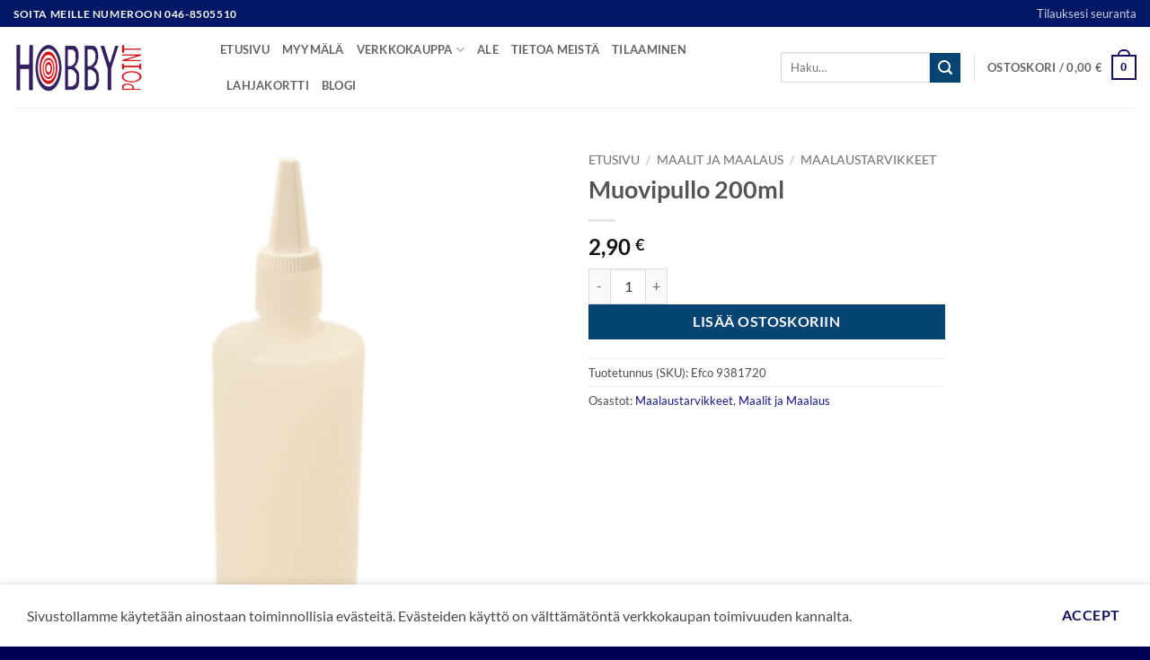

--- FILE ---
content_type: text/html; charset=UTF-8
request_url: https://hobbypoint.fi/kauppa/maalit-ja-maalaus/maalaustarvikkeet/muovipullo-200ml/
body_size: 21821
content:
<!DOCTYPE html>
<html lang="fi" class="loading-site no-js">
<head>
	<meta charset="UTF-8" />
	<link rel="profile" href="http://gmpg.org/xfn/11" />
	<link rel="pingback" href="https://hobbypoint.fi/xmlrpc.php" />

	<script>(function(html){html.className = html.className.replace(/\bno-js\b/,'js')})(document.documentElement);</script>
<meta name='robots' content='index, follow, max-image-preview:large, max-snippet:-1, max-video-preview:-1' />
<meta name="viewport" content="width=device-width, initial-scale=1" />
	<!-- This site is optimized with the Yoast SEO Premium plugin v26.4 (Yoast SEO v26.4) - https://yoast.com/wordpress/plugins/seo/ -->
	<title>Muovipullo 200ml - Hobby Point</title>
	<link rel="canonical" href="https://hobbypoint.fi/kauppa/maalit-ja-maalaus/maalaustarvikkeet/muovipullo-200ml/" />
	<meta property="og:locale" content="fi_FI" />
	<meta property="og:type" content="article" />
	<meta property="og:title" content="Muovipullo 200ml" />
	<meta property="og:description" content="Muovin materiaalimerkintä: PE-HD 2" />
	<meta property="og:url" content="https://hobbypoint.fi/kauppa/maalit-ja-maalaus/maalaustarvikkeet/muovipullo-200ml/" />
	<meta property="og:site_name" content="Hobby Point" />
	<meta property="article:publisher" content="https://www.facebook.com/helsinkihobbypoint" />
	<meta property="article:modified_time" content="2024-08-31T13:26:25+00:00" />
	<meta property="og:image" content="https://hobbypoint.fi/wp-content/uploads/efco-9381720.jpg" />
	<meta property="og:image:width" content="2000" />
	<meta property="og:image:height" content="2000" />
	<meta property="og:image:type" content="image/jpeg" />
	<meta name="twitter:card" content="summary_large_image" />
	<meta name="twitter:label1" content="Arvioitu lukuaika" />
	<meta name="twitter:data1" content="1 minuutti" />
	<script type="application/ld+json" class="yoast-schema-graph">{"@context":"https://schema.org","@graph":[{"@type":"WebPage","@id":"https://hobbypoint.fi/kauppa/maalit-ja-maalaus/maalaustarvikkeet/muovipullo-200ml/","url":"https://hobbypoint.fi/kauppa/maalit-ja-maalaus/maalaustarvikkeet/muovipullo-200ml/","name":"Muovipullo 200ml - Hobby Point","isPartOf":{"@id":"https://hobbypoint.fi/#website"},"primaryImageOfPage":{"@id":"https://hobbypoint.fi/kauppa/maalit-ja-maalaus/maalaustarvikkeet/muovipullo-200ml/#primaryimage"},"image":{"@id":"https://hobbypoint.fi/kauppa/maalit-ja-maalaus/maalaustarvikkeet/muovipullo-200ml/#primaryimage"},"thumbnailUrl":"https://hobbypoint.fi/wp-content/uploads/efco-9381720.jpg","datePublished":"2023-09-09T17:32:08+00:00","dateModified":"2024-08-31T13:26:25+00:00","breadcrumb":{"@id":"https://hobbypoint.fi/kauppa/maalit-ja-maalaus/maalaustarvikkeet/muovipullo-200ml/#breadcrumb"},"inLanguage":"fi","potentialAction":[{"@type":"ReadAction","target":["https://hobbypoint.fi/kauppa/maalit-ja-maalaus/maalaustarvikkeet/muovipullo-200ml/"]}]},{"@type":"ImageObject","inLanguage":"fi","@id":"https://hobbypoint.fi/kauppa/maalit-ja-maalaus/maalaustarvikkeet/muovipullo-200ml/#primaryimage","url":"https://hobbypoint.fi/wp-content/uploads/efco-9381720.jpg","contentUrl":"https://hobbypoint.fi/wp-content/uploads/efco-9381720.jpg","width":2000,"height":2000},{"@type":"BreadcrumbList","@id":"https://hobbypoint.fi/kauppa/maalit-ja-maalaus/maalaustarvikkeet/muovipullo-200ml/#breadcrumb","itemListElement":[{"@type":"ListItem","position":1,"name":"Etusivu","item":"https://hobbypoint.fi/"},{"@type":"ListItem","position":2,"name":"Verkkokauppa","item":"https://hobbypoint.fi/verkkokauppa/"},{"@type":"ListItem","position":3,"name":"Muovipullo 200ml"}]},{"@type":"WebSite","@id":"https://hobbypoint.fi/#website","url":"https://hobbypoint.fi/","name":"Hobby Point","description":"Askartelun ammattilainen","publisher":{"@id":"https://hobbypoint.fi/#organization"},"potentialAction":[{"@type":"SearchAction","target":{"@type":"EntryPoint","urlTemplate":"https://hobbypoint.fi/?s={search_term_string}"},"query-input":{"@type":"PropertyValueSpecification","valueRequired":true,"valueName":"search_term_string"}}],"inLanguage":"fi"},{"@type":"Organization","@id":"https://hobbypoint.fi/#organization","name":"Hobby Point","url":"https://hobbypoint.fi/","logo":{"@type":"ImageObject","inLanguage":"fi","@id":"https://hobbypoint.fi/#/schema/logo/image/","url":"https://hobbypoint.fi/wp-content/uploads/logo_326x120.png","contentUrl":"https://hobbypoint.fi/wp-content/uploads/logo_326x120.png","width":326,"height":120,"caption":"Hobby Point"},"image":{"@id":"https://hobbypoint.fi/#/schema/logo/image/"},"sameAs":["https://www.facebook.com/helsinkihobbypoint"]}]}</script>
	<!-- / Yoast SEO Premium plugin. -->


<link rel='prefetch' href='https://hobbypoint.fi/wp-content/themes/flatsome/assets/js/flatsome.js?ver=e2eddd6c228105dac048' />
<link rel='prefetch' href='https://hobbypoint.fi/wp-content/themes/flatsome/assets/js/chunk.slider.js?ver=3.20.3' />
<link rel='prefetch' href='https://hobbypoint.fi/wp-content/themes/flatsome/assets/js/chunk.popups.js?ver=3.20.3' />
<link rel='prefetch' href='https://hobbypoint.fi/wp-content/themes/flatsome/assets/js/chunk.tooltips.js?ver=3.20.3' />
<link rel='prefetch' href='https://hobbypoint.fi/wp-content/themes/flatsome/assets/js/woocommerce.js?ver=1c9be63d628ff7c3ff4c' />
<link rel="alternate" type="application/rss+xml" title="Hobby Point &raquo; syöte" href="https://hobbypoint.fi/feed/" />
<link rel="alternate" type="application/rss+xml" title="Hobby Point &raquo; kommenttien syöte" href="https://hobbypoint.fi/comments/feed/" />
<link rel="alternate" title="oEmbed (JSON)" type="application/json+oembed" href="https://hobbypoint.fi/wp-json/oembed/1.0/embed?url=https%3A%2F%2Fhobbypoint.fi%2Fkauppa%2Fmaalit-ja-maalaus%2Fmaalaustarvikkeet%2Fmuovipullo-200ml%2F" />
<link rel="alternate" title="oEmbed (XML)" type="text/xml+oembed" href="https://hobbypoint.fi/wp-json/oembed/1.0/embed?url=https%3A%2F%2Fhobbypoint.fi%2Fkauppa%2Fmaalit-ja-maalaus%2Fmaalaustarvikkeet%2Fmuovipullo-200ml%2F&#038;format=xml" />
<style id='wp-img-auto-sizes-contain-inline-css' type='text/css'>
img:is([sizes=auto i],[sizes^="auto," i]){contain-intrinsic-size:3000px 1500px}
/*# sourceURL=wp-img-auto-sizes-contain-inline-css */
</style>
<style id='wp-emoji-styles-inline-css' type='text/css'>

	img.wp-smiley, img.emoji {
		display: inline !important;
		border: none !important;
		box-shadow: none !important;
		height: 1em !important;
		width: 1em !important;
		margin: 0 0.07em !important;
		vertical-align: -0.1em !important;
		background: none !important;
		padding: 0 !important;
	}
/*# sourceURL=wp-emoji-styles-inline-css */
</style>
<style id='wp-block-library-inline-css' type='text/css'>
:root{--wp-block-synced-color:#7a00df;--wp-block-synced-color--rgb:122,0,223;--wp-bound-block-color:var(--wp-block-synced-color);--wp-editor-canvas-background:#ddd;--wp-admin-theme-color:#007cba;--wp-admin-theme-color--rgb:0,124,186;--wp-admin-theme-color-darker-10:#006ba1;--wp-admin-theme-color-darker-10--rgb:0,107,160.5;--wp-admin-theme-color-darker-20:#005a87;--wp-admin-theme-color-darker-20--rgb:0,90,135;--wp-admin-border-width-focus:2px}@media (min-resolution:192dpi){:root{--wp-admin-border-width-focus:1.5px}}.wp-element-button{cursor:pointer}:root .has-very-light-gray-background-color{background-color:#eee}:root .has-very-dark-gray-background-color{background-color:#313131}:root .has-very-light-gray-color{color:#eee}:root .has-very-dark-gray-color{color:#313131}:root .has-vivid-green-cyan-to-vivid-cyan-blue-gradient-background{background:linear-gradient(135deg,#00d084,#0693e3)}:root .has-purple-crush-gradient-background{background:linear-gradient(135deg,#34e2e4,#4721fb 50%,#ab1dfe)}:root .has-hazy-dawn-gradient-background{background:linear-gradient(135deg,#faaca8,#dad0ec)}:root .has-subdued-olive-gradient-background{background:linear-gradient(135deg,#fafae1,#67a671)}:root .has-atomic-cream-gradient-background{background:linear-gradient(135deg,#fdd79a,#004a59)}:root .has-nightshade-gradient-background{background:linear-gradient(135deg,#330968,#31cdcf)}:root .has-midnight-gradient-background{background:linear-gradient(135deg,#020381,#2874fc)}:root{--wp--preset--font-size--normal:16px;--wp--preset--font-size--huge:42px}.has-regular-font-size{font-size:1em}.has-larger-font-size{font-size:2.625em}.has-normal-font-size{font-size:var(--wp--preset--font-size--normal)}.has-huge-font-size{font-size:var(--wp--preset--font-size--huge)}.has-text-align-center{text-align:center}.has-text-align-left{text-align:left}.has-text-align-right{text-align:right}.has-fit-text{white-space:nowrap!important}#end-resizable-editor-section{display:none}.aligncenter{clear:both}.items-justified-left{justify-content:flex-start}.items-justified-center{justify-content:center}.items-justified-right{justify-content:flex-end}.items-justified-space-between{justify-content:space-between}.screen-reader-text{border:0;clip-path:inset(50%);height:1px;margin:-1px;overflow:hidden;padding:0;position:absolute;width:1px;word-wrap:normal!important}.screen-reader-text:focus{background-color:#ddd;clip-path:none;color:#444;display:block;font-size:1em;height:auto;left:5px;line-height:normal;padding:15px 23px 14px;text-decoration:none;top:5px;width:auto;z-index:100000}html :where(.has-border-color){border-style:solid}html :where([style*=border-top-color]){border-top-style:solid}html :where([style*=border-right-color]){border-right-style:solid}html :where([style*=border-bottom-color]){border-bottom-style:solid}html :where([style*=border-left-color]){border-left-style:solid}html :where([style*=border-width]){border-style:solid}html :where([style*=border-top-width]){border-top-style:solid}html :where([style*=border-right-width]){border-right-style:solid}html :where([style*=border-bottom-width]){border-bottom-style:solid}html :where([style*=border-left-width]){border-left-style:solid}html :where(img[class*=wp-image-]){height:auto;max-width:100%}:where(figure){margin:0 0 1em}html :where(.is-position-sticky){--wp-admin--admin-bar--position-offset:var(--wp-admin--admin-bar--height,0px)}@media screen and (max-width:600px){html :where(.is-position-sticky){--wp-admin--admin-bar--position-offset:0px}}

/*# sourceURL=wp-block-library-inline-css */
</style><link rel='stylesheet' id='wc-blocks-style-css' href='https://hobbypoint.fi/wp-content/plugins/woocommerce/assets/client/blocks/wc-blocks.css?ver=wc-10.3.5' type='text/css' media='all' />
<style id='global-styles-inline-css' type='text/css'>
:root{--wp--preset--aspect-ratio--square: 1;--wp--preset--aspect-ratio--4-3: 4/3;--wp--preset--aspect-ratio--3-4: 3/4;--wp--preset--aspect-ratio--3-2: 3/2;--wp--preset--aspect-ratio--2-3: 2/3;--wp--preset--aspect-ratio--16-9: 16/9;--wp--preset--aspect-ratio--9-16: 9/16;--wp--preset--color--black: #000000;--wp--preset--color--cyan-bluish-gray: #abb8c3;--wp--preset--color--white: #ffffff;--wp--preset--color--pale-pink: #f78da7;--wp--preset--color--vivid-red: #cf2e2e;--wp--preset--color--luminous-vivid-orange: #ff6900;--wp--preset--color--luminous-vivid-amber: #fcb900;--wp--preset--color--light-green-cyan: #7bdcb5;--wp--preset--color--vivid-green-cyan: #00d084;--wp--preset--color--pale-cyan-blue: #8ed1fc;--wp--preset--color--vivid-cyan-blue: #0693e3;--wp--preset--color--vivid-purple: #9b51e0;--wp--preset--color--primary: #12105b;--wp--preset--color--secondary: #064474;--wp--preset--color--success: #627D47;--wp--preset--color--alert: #b20000;--wp--preset--gradient--vivid-cyan-blue-to-vivid-purple: linear-gradient(135deg,rgb(6,147,227) 0%,rgb(155,81,224) 100%);--wp--preset--gradient--light-green-cyan-to-vivid-green-cyan: linear-gradient(135deg,rgb(122,220,180) 0%,rgb(0,208,130) 100%);--wp--preset--gradient--luminous-vivid-amber-to-luminous-vivid-orange: linear-gradient(135deg,rgb(252,185,0) 0%,rgb(255,105,0) 100%);--wp--preset--gradient--luminous-vivid-orange-to-vivid-red: linear-gradient(135deg,rgb(255,105,0) 0%,rgb(207,46,46) 100%);--wp--preset--gradient--very-light-gray-to-cyan-bluish-gray: linear-gradient(135deg,rgb(238,238,238) 0%,rgb(169,184,195) 100%);--wp--preset--gradient--cool-to-warm-spectrum: linear-gradient(135deg,rgb(74,234,220) 0%,rgb(151,120,209) 20%,rgb(207,42,186) 40%,rgb(238,44,130) 60%,rgb(251,105,98) 80%,rgb(254,248,76) 100%);--wp--preset--gradient--blush-light-purple: linear-gradient(135deg,rgb(255,206,236) 0%,rgb(152,150,240) 100%);--wp--preset--gradient--blush-bordeaux: linear-gradient(135deg,rgb(254,205,165) 0%,rgb(254,45,45) 50%,rgb(107,0,62) 100%);--wp--preset--gradient--luminous-dusk: linear-gradient(135deg,rgb(255,203,112) 0%,rgb(199,81,192) 50%,rgb(65,88,208) 100%);--wp--preset--gradient--pale-ocean: linear-gradient(135deg,rgb(255,245,203) 0%,rgb(182,227,212) 50%,rgb(51,167,181) 100%);--wp--preset--gradient--electric-grass: linear-gradient(135deg,rgb(202,248,128) 0%,rgb(113,206,126) 100%);--wp--preset--gradient--midnight: linear-gradient(135deg,rgb(2,3,129) 0%,rgb(40,116,252) 100%);--wp--preset--font-size--small: 13px;--wp--preset--font-size--medium: 20px;--wp--preset--font-size--large: 36px;--wp--preset--font-size--x-large: 42px;--wp--preset--spacing--20: 0.44rem;--wp--preset--spacing--30: 0.67rem;--wp--preset--spacing--40: 1rem;--wp--preset--spacing--50: 1.5rem;--wp--preset--spacing--60: 2.25rem;--wp--preset--spacing--70: 3.38rem;--wp--preset--spacing--80: 5.06rem;--wp--preset--shadow--natural: 6px 6px 9px rgba(0, 0, 0, 0.2);--wp--preset--shadow--deep: 12px 12px 50px rgba(0, 0, 0, 0.4);--wp--preset--shadow--sharp: 6px 6px 0px rgba(0, 0, 0, 0.2);--wp--preset--shadow--outlined: 6px 6px 0px -3px rgb(255, 255, 255), 6px 6px rgb(0, 0, 0);--wp--preset--shadow--crisp: 6px 6px 0px rgb(0, 0, 0);}:where(body) { margin: 0; }.wp-site-blocks > .alignleft { float: left; margin-right: 2em; }.wp-site-blocks > .alignright { float: right; margin-left: 2em; }.wp-site-blocks > .aligncenter { justify-content: center; margin-left: auto; margin-right: auto; }:where(.is-layout-flex){gap: 0.5em;}:where(.is-layout-grid){gap: 0.5em;}.is-layout-flow > .alignleft{float: left;margin-inline-start: 0;margin-inline-end: 2em;}.is-layout-flow > .alignright{float: right;margin-inline-start: 2em;margin-inline-end: 0;}.is-layout-flow > .aligncenter{margin-left: auto !important;margin-right: auto !important;}.is-layout-constrained > .alignleft{float: left;margin-inline-start: 0;margin-inline-end: 2em;}.is-layout-constrained > .alignright{float: right;margin-inline-start: 2em;margin-inline-end: 0;}.is-layout-constrained > .aligncenter{margin-left: auto !important;margin-right: auto !important;}.is-layout-constrained > :where(:not(.alignleft):not(.alignright):not(.alignfull)){margin-left: auto !important;margin-right: auto !important;}body .is-layout-flex{display: flex;}.is-layout-flex{flex-wrap: wrap;align-items: center;}.is-layout-flex > :is(*, div){margin: 0;}body .is-layout-grid{display: grid;}.is-layout-grid > :is(*, div){margin: 0;}body{padding-top: 0px;padding-right: 0px;padding-bottom: 0px;padding-left: 0px;}a:where(:not(.wp-element-button)){text-decoration: none;}:root :where(.wp-element-button, .wp-block-button__link){background-color: #32373c;border-width: 0;color: #fff;font-family: inherit;font-size: inherit;font-style: inherit;font-weight: inherit;letter-spacing: inherit;line-height: inherit;padding-top: calc(0.667em + 2px);padding-right: calc(1.333em + 2px);padding-bottom: calc(0.667em + 2px);padding-left: calc(1.333em + 2px);text-decoration: none;text-transform: inherit;}.has-black-color{color: var(--wp--preset--color--black) !important;}.has-cyan-bluish-gray-color{color: var(--wp--preset--color--cyan-bluish-gray) !important;}.has-white-color{color: var(--wp--preset--color--white) !important;}.has-pale-pink-color{color: var(--wp--preset--color--pale-pink) !important;}.has-vivid-red-color{color: var(--wp--preset--color--vivid-red) !important;}.has-luminous-vivid-orange-color{color: var(--wp--preset--color--luminous-vivid-orange) !important;}.has-luminous-vivid-amber-color{color: var(--wp--preset--color--luminous-vivid-amber) !important;}.has-light-green-cyan-color{color: var(--wp--preset--color--light-green-cyan) !important;}.has-vivid-green-cyan-color{color: var(--wp--preset--color--vivid-green-cyan) !important;}.has-pale-cyan-blue-color{color: var(--wp--preset--color--pale-cyan-blue) !important;}.has-vivid-cyan-blue-color{color: var(--wp--preset--color--vivid-cyan-blue) !important;}.has-vivid-purple-color{color: var(--wp--preset--color--vivid-purple) !important;}.has-primary-color{color: var(--wp--preset--color--primary) !important;}.has-secondary-color{color: var(--wp--preset--color--secondary) !important;}.has-success-color{color: var(--wp--preset--color--success) !important;}.has-alert-color{color: var(--wp--preset--color--alert) !important;}.has-black-background-color{background-color: var(--wp--preset--color--black) !important;}.has-cyan-bluish-gray-background-color{background-color: var(--wp--preset--color--cyan-bluish-gray) !important;}.has-white-background-color{background-color: var(--wp--preset--color--white) !important;}.has-pale-pink-background-color{background-color: var(--wp--preset--color--pale-pink) !important;}.has-vivid-red-background-color{background-color: var(--wp--preset--color--vivid-red) !important;}.has-luminous-vivid-orange-background-color{background-color: var(--wp--preset--color--luminous-vivid-orange) !important;}.has-luminous-vivid-amber-background-color{background-color: var(--wp--preset--color--luminous-vivid-amber) !important;}.has-light-green-cyan-background-color{background-color: var(--wp--preset--color--light-green-cyan) !important;}.has-vivid-green-cyan-background-color{background-color: var(--wp--preset--color--vivid-green-cyan) !important;}.has-pale-cyan-blue-background-color{background-color: var(--wp--preset--color--pale-cyan-blue) !important;}.has-vivid-cyan-blue-background-color{background-color: var(--wp--preset--color--vivid-cyan-blue) !important;}.has-vivid-purple-background-color{background-color: var(--wp--preset--color--vivid-purple) !important;}.has-primary-background-color{background-color: var(--wp--preset--color--primary) !important;}.has-secondary-background-color{background-color: var(--wp--preset--color--secondary) !important;}.has-success-background-color{background-color: var(--wp--preset--color--success) !important;}.has-alert-background-color{background-color: var(--wp--preset--color--alert) !important;}.has-black-border-color{border-color: var(--wp--preset--color--black) !important;}.has-cyan-bluish-gray-border-color{border-color: var(--wp--preset--color--cyan-bluish-gray) !important;}.has-white-border-color{border-color: var(--wp--preset--color--white) !important;}.has-pale-pink-border-color{border-color: var(--wp--preset--color--pale-pink) !important;}.has-vivid-red-border-color{border-color: var(--wp--preset--color--vivid-red) !important;}.has-luminous-vivid-orange-border-color{border-color: var(--wp--preset--color--luminous-vivid-orange) !important;}.has-luminous-vivid-amber-border-color{border-color: var(--wp--preset--color--luminous-vivid-amber) !important;}.has-light-green-cyan-border-color{border-color: var(--wp--preset--color--light-green-cyan) !important;}.has-vivid-green-cyan-border-color{border-color: var(--wp--preset--color--vivid-green-cyan) !important;}.has-pale-cyan-blue-border-color{border-color: var(--wp--preset--color--pale-cyan-blue) !important;}.has-vivid-cyan-blue-border-color{border-color: var(--wp--preset--color--vivid-cyan-blue) !important;}.has-vivid-purple-border-color{border-color: var(--wp--preset--color--vivid-purple) !important;}.has-primary-border-color{border-color: var(--wp--preset--color--primary) !important;}.has-secondary-border-color{border-color: var(--wp--preset--color--secondary) !important;}.has-success-border-color{border-color: var(--wp--preset--color--success) !important;}.has-alert-border-color{border-color: var(--wp--preset--color--alert) !important;}.has-vivid-cyan-blue-to-vivid-purple-gradient-background{background: var(--wp--preset--gradient--vivid-cyan-blue-to-vivid-purple) !important;}.has-light-green-cyan-to-vivid-green-cyan-gradient-background{background: var(--wp--preset--gradient--light-green-cyan-to-vivid-green-cyan) !important;}.has-luminous-vivid-amber-to-luminous-vivid-orange-gradient-background{background: var(--wp--preset--gradient--luminous-vivid-amber-to-luminous-vivid-orange) !important;}.has-luminous-vivid-orange-to-vivid-red-gradient-background{background: var(--wp--preset--gradient--luminous-vivid-orange-to-vivid-red) !important;}.has-very-light-gray-to-cyan-bluish-gray-gradient-background{background: var(--wp--preset--gradient--very-light-gray-to-cyan-bluish-gray) !important;}.has-cool-to-warm-spectrum-gradient-background{background: var(--wp--preset--gradient--cool-to-warm-spectrum) !important;}.has-blush-light-purple-gradient-background{background: var(--wp--preset--gradient--blush-light-purple) !important;}.has-blush-bordeaux-gradient-background{background: var(--wp--preset--gradient--blush-bordeaux) !important;}.has-luminous-dusk-gradient-background{background: var(--wp--preset--gradient--luminous-dusk) !important;}.has-pale-ocean-gradient-background{background: var(--wp--preset--gradient--pale-ocean) !important;}.has-electric-grass-gradient-background{background: var(--wp--preset--gradient--electric-grass) !important;}.has-midnight-gradient-background{background: var(--wp--preset--gradient--midnight) !important;}.has-small-font-size{font-size: var(--wp--preset--font-size--small) !important;}.has-medium-font-size{font-size: var(--wp--preset--font-size--medium) !important;}.has-large-font-size{font-size: var(--wp--preset--font-size--large) !important;}.has-x-large-font-size{font-size: var(--wp--preset--font-size--x-large) !important;}
/*# sourceURL=global-styles-inline-css */
</style>

<link rel='stylesheet' id='contact-form-7-css' href='https://hobbypoint.fi/wp-content/plugins/contact-form-7/includes/css/styles.css?ver=6.1.3' type='text/css' media='all' />
<link rel='stylesheet' id='photoswipe-css' href='https://hobbypoint.fi/wp-content/plugins/woocommerce/assets/css/photoswipe/photoswipe.min.css?ver=10.3.5' type='text/css' media='all' />
<link rel='stylesheet' id='photoswipe-default-skin-css' href='https://hobbypoint.fi/wp-content/plugins/woocommerce/assets/css/photoswipe/default-skin/default-skin.min.css?ver=10.3.5' type='text/css' media='all' />
<style id='woocommerce-inline-inline-css' type='text/css'>
.woocommerce form .form-row .required { visibility: visible; }
/*# sourceURL=woocommerce-inline-inline-css */
</style>
<link rel='stylesheet' id='brands-styles-css' href='https://hobbypoint.fi/wp-content/plugins/woocommerce/assets/css/brands.css?ver=10.3.5' type='text/css' media='all' />
<link rel='stylesheet' id='guaven_woos-css' href='https://hobbypoint.fi/wp-content/plugins/woo-search-box/public/assets/guaven_woos.css?ver=185.212' type='text/css' media='all' />
<link rel='stylesheet' id='guaven_woos_layout-css' href='https://hobbypoint.fi/wp-content/plugins/woo-search-box/public/assets/gws_layouts/default.css?ver=185.212' type='text/css' media='all' />
<link rel='stylesheet' id='flatsome-main-css' href='https://hobbypoint.fi/wp-content/themes/flatsome/assets/css/flatsome.css?ver=3.20.3' type='text/css' media='all' />
<style id='flatsome-main-inline-css' type='text/css'>
@font-face {
				font-family: "fl-icons";
				font-display: block;
				src: url(https://hobbypoint.fi/wp-content/themes/flatsome/assets/css/icons/fl-icons.eot?v=3.20.3);
				src:
					url(https://hobbypoint.fi/wp-content/themes/flatsome/assets/css/icons/fl-icons.eot#iefix?v=3.20.3) format("embedded-opentype"),
					url(https://hobbypoint.fi/wp-content/themes/flatsome/assets/css/icons/fl-icons.woff2?v=3.20.3) format("woff2"),
					url(https://hobbypoint.fi/wp-content/themes/flatsome/assets/css/icons/fl-icons.ttf?v=3.20.3) format("truetype"),
					url(https://hobbypoint.fi/wp-content/themes/flatsome/assets/css/icons/fl-icons.woff?v=3.20.3) format("woff"),
					url(https://hobbypoint.fi/wp-content/themes/flatsome/assets/css/icons/fl-icons.svg?v=3.20.3#fl-icons) format("svg");
			}
/*# sourceURL=flatsome-main-inline-css */
</style>
<link rel='stylesheet' id='flatsome-shop-css' href='https://hobbypoint.fi/wp-content/themes/flatsome/assets/css/flatsome-shop.css?ver=3.20.3' type='text/css' media='all' />
<link rel='stylesheet' id='flatsome-style-css' href='https://hobbypoint.fi/wp-content/themes/flatsome-child/style.css?ver=3.0' type='text/css' media='all' />
<script type="text/javascript" src="https://hobbypoint.fi/wp-includes/js/jquery/jquery.min.js?ver=3.7.1" id="jquery-core-js"></script>
<script type="text/javascript" src="https://hobbypoint.fi/wp-includes/js/jquery/jquery-migrate.min.js?ver=3.4.1" id="jquery-migrate-js"></script>
<script type="text/javascript" src="https://hobbypoint.fi/wp-content/plugins/woocommerce/assets/js/jquery-blockui/jquery.blockUI.min.js?ver=2.7.0-wc.10.3.5" id="wc-jquery-blockui-js" data-wp-strategy="defer"></script>
<script type="text/javascript" id="wc-add-to-cart-js-extra">
/* <![CDATA[ */
var wc_add_to_cart_params = {"ajax_url":"/wp-admin/admin-ajax.php","wc_ajax_url":"/?wc-ajax=%%endpoint%%","i18n_view_cart":"N\u00e4yt\u00e4 ostoskori","cart_url":"https://hobbypoint.fi/ostoskori/","is_cart":"","cart_redirect_after_add":"no"};
//# sourceURL=wc-add-to-cart-js-extra
/* ]]> */
</script>
<script type="text/javascript" src="https://hobbypoint.fi/wp-content/plugins/woocommerce/assets/js/frontend/add-to-cart.min.js?ver=10.3.5" id="wc-add-to-cart-js" defer="defer" data-wp-strategy="defer"></script>
<script type="text/javascript" src="https://hobbypoint.fi/wp-content/plugins/woocommerce/assets/js/zoom/jquery.zoom.min.js?ver=1.7.21-wc.10.3.5" id="wc-zoom-js" defer="defer" data-wp-strategy="defer"></script>
<script type="text/javascript" src="https://hobbypoint.fi/wp-content/plugins/woocommerce/assets/js/photoswipe/photoswipe.min.js?ver=4.1.1-wc.10.3.5" id="wc-photoswipe-js" defer="defer" data-wp-strategy="defer"></script>
<script type="text/javascript" src="https://hobbypoint.fi/wp-content/plugins/woocommerce/assets/js/photoswipe/photoswipe-ui-default.min.js?ver=4.1.1-wc.10.3.5" id="wc-photoswipe-ui-default-js" defer="defer" data-wp-strategy="defer"></script>
<script type="text/javascript" id="wc-single-product-js-extra">
/* <![CDATA[ */
var wc_single_product_params = {"i18n_required_rating_text":"Valitse arvostelu, ole hyv\u00e4.","i18n_rating_options":["1/5 t\u00e4hte\u00e4","2/5 t\u00e4hte\u00e4","3/5 t\u00e4hte\u00e4","4/5 t\u00e4hte\u00e4","5/5 t\u00e4hte\u00e4"],"i18n_product_gallery_trigger_text":"View full-screen image gallery","review_rating_required":"yes","flexslider":{"rtl":false,"animation":"slide","smoothHeight":true,"directionNav":false,"controlNav":"thumbnails","slideshow":false,"animationSpeed":500,"animationLoop":false,"allowOneSlide":false},"zoom_enabled":"1","zoom_options":[],"photoswipe_enabled":"1","photoswipe_options":{"shareEl":false,"closeOnScroll":false,"history":false,"hideAnimationDuration":0,"showAnimationDuration":0},"flexslider_enabled":""};
//# sourceURL=wc-single-product-js-extra
/* ]]> */
</script>
<script type="text/javascript" src="https://hobbypoint.fi/wp-content/plugins/woocommerce/assets/js/frontend/single-product.min.js?ver=10.3.5" id="wc-single-product-js" defer="defer" data-wp-strategy="defer"></script>
<script type="text/javascript" src="https://hobbypoint.fi/wp-content/plugins/woocommerce/assets/js/js-cookie/js.cookie.min.js?ver=2.1.4-wc.10.3.5" id="wc-js-cookie-js" data-wp-strategy="defer"></script>
<script type="text/javascript" id="wpgmza_data-js-extra">
/* <![CDATA[ */
var wpgmza_google_api_status = {"message":"Engine is not google-maps","code":"ENGINE_NOT_GOOGLE_MAPS"};
//# sourceURL=wpgmza_data-js-extra
/* ]]> */
</script>
<script type="text/javascript" src="https://hobbypoint.fi/wp-content/plugins/wp-google-maps/wpgmza_data.js?ver=6.9" id="wpgmza_data-js"></script>
<link rel="https://api.w.org/" href="https://hobbypoint.fi/wp-json/" /><link rel="alternate" title="JSON" type="application/json" href="https://hobbypoint.fi/wp-json/wp/v2/product/89329" /><link rel="EditURI" type="application/rsd+xml" title="RSD" href="https://hobbypoint.fi/xmlrpc.php?rsd" />
<meta name="generator" content="WordPress 6.9" />
<meta name="generator" content="WooCommerce 10.3.5" />
<link rel='shortlink' href='https://hobbypoint.fi/?p=89329' />
	<noscript><style>.woocommerce-product-gallery{ opacity: 1 !important; }</style></noscript>
	<link rel="icon" href="https://hobbypoint.fi/wp-content/uploads/hobby-point-favicon.png" sizes="32x32" />
<link rel="icon" href="https://hobbypoint.fi/wp-content/uploads/hobby-point-favicon.png" sizes="192x192" />
<link rel="apple-touch-icon" href="https://hobbypoint.fi/wp-content/uploads/hobby-point-favicon.png" />
<meta name="msapplication-TileImage" content="https://hobbypoint.fi/wp-content/uploads/hobby-point-favicon.png" />
<style id="custom-css" type="text/css">:root {--primary-color: #12105b;--fs-color-primary: #12105b;--fs-color-secondary: #064474;--fs-color-success: #627D47;--fs-color-alert: #b20000;--fs-color-base: #4a4a4a;--fs-experimental-link-color: #1b1994;--fs-experimental-link-color-hover: #2d2ad9;}.tooltipster-base {--tooltip-color: #fff;--tooltip-bg-color: #000;}.off-canvas-right .mfp-content, .off-canvas-left .mfp-content {--drawer-width: 300px;}.off-canvas .mfp-content.off-canvas-cart {--drawer-width: 360px;}.container-width, .full-width .ubermenu-nav, .container, .row{max-width: 1410px}.row.row-collapse{max-width: 1380px}.row.row-small{max-width: 1402.5px}.row.row-large{max-width: 1440px}.header-main{height: 90px}#logo img{max-height: 90px}#logo{width:200px;}.header-top{min-height: 30px}.transparent .header-main{height: 90px}.transparent #logo img{max-height: 90px}.has-transparent + .page-title:first-of-type,.has-transparent + #main > .page-title,.has-transparent + #main > div > .page-title,.has-transparent + #main .page-header-wrapper:first-of-type .page-title{padding-top: 120px;}.header.show-on-scroll,.stuck .header-main{height:70px!important}.stuck #logo img{max-height: 70px!important}.search-form{ width: 50%;}.header-bottom {background-color: #f1f1f1}@media (max-width: 549px) {.header-main{height: 70px}#logo img{max-height: 70px}}.nav-dropdown{font-size:69%}.header-top{background-color:#001766!important;}body{font-size: 100%;}@media screen and (max-width: 549px){body{font-size: 100%;}}body{font-family: Lato, sans-serif;}body {font-weight: 400;font-style: normal;}.nav > li > a {font-family: Lato, sans-serif;}.mobile-sidebar-levels-2 .nav > li > ul > li > a {font-family: Lato, sans-serif;}.nav > li > a,.mobile-sidebar-levels-2 .nav > li > ul > li > a {font-weight: 700;font-style: normal;}h1,h2,h3,h4,h5,h6,.heading-font, .off-canvas-center .nav-sidebar.nav-vertical > li > a{font-family: Lato, sans-serif;}h1,h2,h3,h4,h5,h6,.heading-font,.banner h1,.banner h2 {font-weight: 700;font-style: normal;}.alt-font{font-family: "Dancing Script", sans-serif;}.alt-font {font-weight: 400!important;font-style: normal!important;}.has-equal-box-heights .box-image {padding-top: 100%;}.shop-page-title.featured-title .title-bg{ background-image: url(https://hobbypoint.fi/wp-content/uploads/efco-9381720.jpg)!important;}@media screen and (min-width: 550px){.products .box-vertical .box-image{min-width: 0px!important;width: 0px!important;}}.footer-2{background-color: #12105b}.absolute-footer, html{background-color: #010054}.header-vertical-menu__opener {width: 240px}.nav-vertical-fly-out > li + li {border-top-width: 1px; border-top-style: solid;}.label-new.menu-item > a:after{content:"New";}.label-hot.menu-item > a:after{content:"Hot";}.label-sale.menu-item > a:after{content:"Sale";}.label-popular.menu-item > a:after{content:"Popular";}</style><style id="kirki-inline-styles">/* latin-ext */
@font-face {
  font-family: 'Lato';
  font-style: normal;
  font-weight: 400;
  font-display: swap;
  src: url(https://hobbypoint.fi/wp-content/fonts/lato/S6uyw4BMUTPHjxAwXjeu.woff2) format('woff2');
  unicode-range: U+0100-02BA, U+02BD-02C5, U+02C7-02CC, U+02CE-02D7, U+02DD-02FF, U+0304, U+0308, U+0329, U+1D00-1DBF, U+1E00-1E9F, U+1EF2-1EFF, U+2020, U+20A0-20AB, U+20AD-20C0, U+2113, U+2C60-2C7F, U+A720-A7FF;
}
/* latin */
@font-face {
  font-family: 'Lato';
  font-style: normal;
  font-weight: 400;
  font-display: swap;
  src: url(https://hobbypoint.fi/wp-content/fonts/lato/S6uyw4BMUTPHjx4wXg.woff2) format('woff2');
  unicode-range: U+0000-00FF, U+0131, U+0152-0153, U+02BB-02BC, U+02C6, U+02DA, U+02DC, U+0304, U+0308, U+0329, U+2000-206F, U+20AC, U+2122, U+2191, U+2193, U+2212, U+2215, U+FEFF, U+FFFD;
}
/* latin-ext */
@font-face {
  font-family: 'Lato';
  font-style: normal;
  font-weight: 700;
  font-display: swap;
  src: url(https://hobbypoint.fi/wp-content/fonts/lato/S6u9w4BMUTPHh6UVSwaPGR_p.woff2) format('woff2');
  unicode-range: U+0100-02BA, U+02BD-02C5, U+02C7-02CC, U+02CE-02D7, U+02DD-02FF, U+0304, U+0308, U+0329, U+1D00-1DBF, U+1E00-1E9F, U+1EF2-1EFF, U+2020, U+20A0-20AB, U+20AD-20C0, U+2113, U+2C60-2C7F, U+A720-A7FF;
}
/* latin */
@font-face {
  font-family: 'Lato';
  font-style: normal;
  font-weight: 700;
  font-display: swap;
  src: url(https://hobbypoint.fi/wp-content/fonts/lato/S6u9w4BMUTPHh6UVSwiPGQ.woff2) format('woff2');
  unicode-range: U+0000-00FF, U+0131, U+0152-0153, U+02BB-02BC, U+02C6, U+02DA, U+02DC, U+0304, U+0308, U+0329, U+2000-206F, U+20AC, U+2122, U+2191, U+2193, U+2212, U+2215, U+FEFF, U+FFFD;
}/* vietnamese */
@font-face {
  font-family: 'Dancing Script';
  font-style: normal;
  font-weight: 400;
  font-display: swap;
  src: url(https://hobbypoint.fi/wp-content/fonts/dancing-script/If2cXTr6YS-zF4S-kcSWSVi_sxjsohD9F50Ruu7BMSo3Rep8ltA.woff2) format('woff2');
  unicode-range: U+0102-0103, U+0110-0111, U+0128-0129, U+0168-0169, U+01A0-01A1, U+01AF-01B0, U+0300-0301, U+0303-0304, U+0308-0309, U+0323, U+0329, U+1EA0-1EF9, U+20AB;
}
/* latin-ext */
@font-face {
  font-family: 'Dancing Script';
  font-style: normal;
  font-weight: 400;
  font-display: swap;
  src: url(https://hobbypoint.fi/wp-content/fonts/dancing-script/If2cXTr6YS-zF4S-kcSWSVi_sxjsohD9F50Ruu7BMSo3ROp8ltA.woff2) format('woff2');
  unicode-range: U+0100-02BA, U+02BD-02C5, U+02C7-02CC, U+02CE-02D7, U+02DD-02FF, U+0304, U+0308, U+0329, U+1D00-1DBF, U+1E00-1E9F, U+1EF2-1EFF, U+2020, U+20A0-20AB, U+20AD-20C0, U+2113, U+2C60-2C7F, U+A720-A7FF;
}
/* latin */
@font-face {
  font-family: 'Dancing Script';
  font-style: normal;
  font-weight: 400;
  font-display: swap;
  src: url(https://hobbypoint.fi/wp-content/fonts/dancing-script/If2cXTr6YS-zF4S-kcSWSVi_sxjsohD9F50Ruu7BMSo3Sup8.woff2) format('woff2');
  unicode-range: U+0000-00FF, U+0131, U+0152-0153, U+02BB-02BC, U+02C6, U+02DA, U+02DC, U+0304, U+0308, U+0329, U+2000-206F, U+20AC, U+2122, U+2191, U+2193, U+2212, U+2215, U+FEFF, U+FFFD;
}</style></head>

<body class="wp-singular product-template-default single single-product postid-89329 wp-theme-flatsome wp-child-theme-flatsome-child theme-flatsome woocommerce woocommerce-page woocommerce-no-js woo-variation-gallery woo-variation-gallery-theme-flatsome full-width lightbox nav-dropdown-has-arrow nav-dropdown-has-shadow nav-dropdown-has-border">


<a class="skip-link screen-reader-text" href="#main">Skip to content</a>

<div id="wrapper">

	
	<header id="header" class="header has-sticky sticky-jump">
		<div class="header-wrapper">
			<div id="top-bar" class="header-top hide-for-sticky nav-dark">
    <div class="flex-row container">
      <div class="flex-col hide-for-medium flex-left">
          <ul class="nav nav-left medium-nav-center nav-small  nav-divided">
              <li class="html custom html_topbar_left"><strong class="uppercase">Soita meille numeroon 046-8505510</strong></li>          </ul>
      </div>

      <div class="flex-col hide-for-medium flex-center">
          <ul class="nav nav-center nav-small  nav-divided">
                        </ul>
      </div>

      <div class="flex-col hide-for-medium flex-right">
         <ul class="nav top-bar-nav nav-right nav-small  nav-divided">
              <li id="menu-item-154095" class="menu-item menu-item-type-post_type menu-item-object-page menu-item-154095 menu-item-design-default"><a href="https://hobbypoint.fi/tilauksesi-seuranta/" class="nav-top-link">Tilauksesi seuranta</a></li>
          </ul>
      </div>

            <div class="flex-col show-for-medium flex-grow">
          <ul class="nav nav-center nav-small mobile-nav  nav-divided">
              <li class="html custom html_topbar_left"><strong class="uppercase">Soita meille numeroon 046-8505510</strong></li>          </ul>
      </div>
      
    </div>
</div>
<div id="masthead" class="header-main ">
      <div class="header-inner flex-row container logo-left medium-logo-center" role="navigation">

          <!-- Logo -->
          <div id="logo" class="flex-col logo">
            
<!-- Header logo -->
<a href="https://hobbypoint.fi/" title="Hobby Point - Askartelun ammattilainen" rel="home">
		<img width="340" height="156" src="https://hobbypoint.fi/wp-content/uploads/2019/09/HP_logo.jpg" class="header_logo header-logo" alt="Hobby Point"/><img  width="340" height="156" src="https://hobbypoint.fi/wp-content/uploads/2019/09/HP_logo.jpg" class="header-logo-dark" alt="Hobby Point"/></a>
          </div>

          <!-- Mobile Left Elements -->
          <div class="flex-col show-for-medium flex-left">
            <ul class="mobile-nav nav nav-left ">
                          </ul>
          </div>

          <!-- Left Elements -->
          <div class="flex-col hide-for-medium flex-left
            flex-grow">
            <ul class="header-nav header-nav-main nav nav-left  nav-uppercase" >
              <li id="menu-item-656" class="menu-item menu-item-type-post_type menu-item-object-page menu-item-home menu-item-656 menu-item-design-default"><a href="https://hobbypoint.fi/" class="nav-top-link">Etusivu</a></li>
<li id="menu-item-657" class="menu-item menu-item-type-post_type menu-item-object-page menu-item-657 menu-item-design-default"><a href="https://hobbypoint.fi/myymala/" class="nav-top-link">Myymälä</a></li>
<li id="menu-item-755" class="menu-item menu-item-type-post_type menu-item-object-page menu-item-has-children current_page_parent menu-item-755 menu-item-design-default has-dropdown"><a href="https://hobbypoint.fi/verkkokauppa/" class="nav-top-link" aria-expanded="false" aria-haspopup="menu">Verkkokauppa<i class="icon-angle-down" aria-hidden="true"></i></a>
<ul class="sub-menu nav-dropdown nav-dropdown-default">
	<li id="menu-item-22205" class="menu-item menu-item-type-taxonomy menu-item-object-product_cat menu-item-22205"><a href="https://hobbypoint.fi/tuote-osasto/askartelutarvikkeet/">Askartelutarvikkeet</a></li>
	<li id="menu-item-22206" class="menu-item menu-item-type-taxonomy menu-item-object-product_cat menu-item-22206"><a href="https://hobbypoint.fi/tuote-osasto/helmet-ja-koruosat/">Helmet ja Koruosat</a></li>
	<li id="menu-item-154332" class="menu-item menu-item-type-taxonomy menu-item-object-product_cat menu-item-154332"><a href="https://hobbypoint.fi/tuote-osasto/joulu/">Joulu</a></li>
	<li id="menu-item-22207" class="menu-item menu-item-type-taxonomy menu-item-object-product_cat menu-item-22207"><a href="https://hobbypoint.fi/tuote-osasto/kankaanpaino-ja-varjays/">Kankaanpaino ja -värjäys</a></li>
	<li id="menu-item-22208" class="menu-item menu-item-type-taxonomy menu-item-object-product_cat menu-item-22208"><a href="https://hobbypoint.fi/tuote-osasto/kasityo-ja-ompelu/">Käsityö ja Ompelu</a></li>
	<li id="menu-item-134934" class="menu-item menu-item-type-taxonomy menu-item-object-product_cat menu-item-134934"><a href="https://hobbypoint.fi/tuote-osasto/kynaruiskut-ja-tarvikkeet/">Kynäruiskut ja tarvikkeet</a></li>
	<li id="menu-item-22209" class="menu-item menu-item-type-taxonomy menu-item-object-product_cat menu-item-22209"><a href="https://hobbypoint.fi/tuote-osasto/kynat-liidut-ja-piirtaminen/">Kynät, Liidut ja Piirtäminen</a></li>
	<li id="menu-item-101292" class="menu-item menu-item-type-taxonomy menu-item-object-product_cat menu-item-101292"><a href="https://hobbypoint.fi/tuote-osasto/leijat/">Leijat</a></li>
	<li id="menu-item-22210" class="menu-item menu-item-type-taxonomy menu-item-object-product_cat menu-item-22210"><a href="https://hobbypoint.fi/tuote-osasto/liimat-ja-teipit/">Liimat ja Teipit</a></li>
	<li id="menu-item-22211" class="menu-item menu-item-type-taxonomy menu-item-object-product_cat current-product-ancestor current-menu-parent current-product-parent menu-item-22211 active"><a href="https://hobbypoint.fi/tuote-osasto/maalit-ja-maalaus/">Maalit ja Maalaus</a></li>
	<li id="menu-item-22212" class="menu-item menu-item-type-taxonomy menu-item-object-product_cat menu-item-22212"><a href="https://hobbypoint.fi/tuote-osasto/maisemointi/">Maisemointi</a></li>
	<li id="menu-item-22213" class="menu-item menu-item-type-taxonomy menu-item-object-product_cat menu-item-22213"><a href="https://hobbypoint.fi/tuote-osasto/massat-ja-muotoilu/">Massat ja muotoilu</a></li>
	<li id="menu-item-22214" class="menu-item menu-item-type-taxonomy menu-item-object-product_cat menu-item-22214"><a href="https://hobbypoint.fi/tuote-osasto/metallit-muovit-ja-styrox/">Metallit, Muovit ja Styrox</a></li>
	<li id="menu-item-60212" class="menu-item menu-item-type-taxonomy menu-item-object-product_cat menu-item-60212"><a href="https://hobbypoint.fi/tuote-osasto/muottiaineet-ja-muotit/">Muottiaineet ja Muotit</a></li>
	<li id="menu-item-123490" class="menu-item menu-item-type-taxonomy menu-item-object-product_cat menu-item-123490"><a href="https://hobbypoint.fi/tuote-osasto/muovirakennussarjat/">Muovirakennussarjat</a></li>
	<li id="menu-item-22216" class="menu-item menu-item-type-taxonomy menu-item-object-product_cat menu-item-22216"><a href="https://hobbypoint.fi/tuote-osasto/paperit-ja-pahvit/">Paperit ja Pahvit</a></li>
	<li id="menu-item-22217" class="menu-item menu-item-type-taxonomy menu-item-object-product_cat menu-item-22217"><a href="https://hobbypoint.fi/tuote-osasto/pienoisrautatiet/">Pienoisrautatiet</a></li>
	<li id="menu-item-22218" class="menu-item menu-item-type-taxonomy menu-item-object-product_cat menu-item-22218"><a href="https://hobbypoint.fi/tuote-osasto/puu-ja-korkki/">Puu ja Korkki</a></li>
	<li id="menu-item-22219" class="menu-item menu-item-type-taxonomy menu-item-object-product_cat menu-item-22219"><a href="https://hobbypoint.fi/tuote-osasto/radio-ohjattavat/">Radio-ohjattavat</a></li>
	<li id="menu-item-64618" class="menu-item menu-item-type-taxonomy menu-item-object-product_cat menu-item-64618"><a href="https://hobbypoint.fi/tuote-osasto/rakennussarjat-ja-pienoismallit/">Rakennussarjat ja Pienoismallit</a></li>
	<li id="menu-item-154324" class="menu-item menu-item-type-taxonomy menu-item-object-product_cat menu-item-154324"><a href="https://hobbypoint.fi/tuote-osasto/tuoteluettelot-ja-lehdet/">Tuoteluettelot ja -lehdet</a></li>
	<li id="menu-item-22221" class="menu-item menu-item-type-taxonomy menu-item-object-product_cat menu-item-22221"><a href="https://hobbypoint.fi/tuote-osasto/tyokalut-ja-tyovalineet/">Työkalut ja Työvälineet</a></li>
</ul>
</li>
<li id="menu-item-154369" class="menu-item menu-item-type-post_type menu-item-object-page menu-item-154369 menu-item-design-default"><a href="https://hobbypoint.fi/ale/" class="nav-top-link">Ale</a></li>
<li id="menu-item-658" class="menu-item menu-item-type-post_type menu-item-object-page menu-item-658 menu-item-design-default"><a href="https://hobbypoint.fi/tietoameista/" class="nav-top-link">Tietoa meistä</a></li>
<li id="menu-item-53361" class="menu-item menu-item-type-post_type menu-item-object-page menu-item-53361 menu-item-design-default"><a href="https://hobbypoint.fi/tilaaminen/" class="nav-top-link">Tilaaminen</a></li>
<li id="menu-item-154360" class="menu-item menu-item-type-custom menu-item-object-custom menu-item-154360 menu-item-design-default"><a href="https://hobbypoint.fi/kauppa/Ei-luokiteltu/lahjakortti/" class="nav-top-link">Lahjakortti</a></li>
<li id="menu-item-655" class="menu-item menu-item-type-post_type menu-item-object-page menu-item-655 menu-item-design-default"><a href="https://hobbypoint.fi/blogi/" class="nav-top-link">Blogi</a></li>
            </ul>
          </div>

          <!-- Right Elements -->
          <div class="flex-col hide-for-medium flex-right">
            <ul class="header-nav header-nav-main nav nav-right  nav-uppercase">
              <li class="header-search-form search-form html relative has-icon">
	<div class="header-search-form-wrapper">
		<div class="searchform-wrapper ux-search-box relative is-normal"><form role="search" method="get" class="searchform" action="https://hobbypoint.fi/">
	<div class="flex-row relative">
						<div class="flex-col flex-grow">
			<label class="screen-reader-text" for="woocommerce-product-search-field-0">Etsi:</label>
			<input type="search" id="woocommerce-product-search-field-0" class="search-field mb-0" placeholder="Haku&hellip;" value="" name="s" />
			<input type="hidden" name="post_type" value="product" />
					</div>
		<div class="flex-col">
			<button type="submit" value="Haku" class="ux-search-submit submit-button secondary button  icon mb-0" aria-label="Submit">
				<i class="icon-search" aria-hidden="true"></i>			</button>
		</div>
	</div>
	<div class="live-search-results text-left z-top"></div>
</form>
</div>	</div>
</li>
<li class="header-divider"></li><li class="cart-item has-icon has-dropdown">

<a href="https://hobbypoint.fi/ostoskori/" class="header-cart-link nav-top-link is-small" title="Ostoskori" aria-label="Näytä ostoskori" aria-expanded="false" aria-haspopup="true" role="button" data-flatsome-role-button>

<span class="header-cart-title">
   Ostoskori   /      <span class="cart-price"><span class="woocommerce-Price-amount amount"><bdi>0,00&nbsp;<span class="woocommerce-Price-currencySymbol">&euro;</span></bdi></span></span>
  </span>

    <span class="cart-icon image-icon">
    <strong>0</strong>
  </span>
  </a>

 <ul class="nav-dropdown nav-dropdown-default">
    <li class="html widget_shopping_cart">
      <div class="widget_shopping_cart_content">
        

	<div class="ux-mini-cart-empty flex flex-row-col text-center pt pb">
				<div class="ux-mini-cart-empty-icon">
			<svg aria-hidden="true" xmlns="http://www.w3.org/2000/svg" viewBox="0 0 17 19" style="opacity:.1;height:80px;">
				<path d="M8.5 0C6.7 0 5.3 1.2 5.3 2.7v2H2.1c-.3 0-.6.3-.7.7L0 18.2c0 .4.2.8.6.8h15.7c.4 0 .7-.3.7-.7v-.1L15.6 5.4c0-.3-.3-.6-.7-.6h-3.2v-2c0-1.6-1.4-2.8-3.2-2.8zM6.7 2.7c0-.8.8-1.4 1.8-1.4s1.8.6 1.8 1.4v2H6.7v-2zm7.5 3.4 1.3 11.5h-14L2.8 6.1h2.5v1.4c0 .4.3.7.7.7.4 0 .7-.3.7-.7V6.1h3.5v1.4c0 .4.3.7.7.7s.7-.3.7-.7V6.1h2.6z" fill-rule="evenodd" clip-rule="evenodd" fill="currentColor"></path>
			</svg>
		</div>
				<p class="woocommerce-mini-cart__empty-message empty">Ostoskori on tyhjä.</p>
					<p class="return-to-shop">
				<a class="button primary wc-backward" href="https://hobbypoint.fi/verkkokauppa/">
					Takaisin kauppaan				</a>
			</p>
				</div>


      </div>
    </li>
     </ul>

</li>
            </ul>
          </div>

          <!-- Mobile Right Elements -->
          <div class="flex-col show-for-medium flex-right">
            <ul class="mobile-nav nav nav-right ">
              <li class="header-divider"></li><li class="cart-item has-icon">


		<a href="https://hobbypoint.fi/ostoskori/" class="header-cart-link nav-top-link is-small off-canvas-toggle" title="Ostoskori" aria-label="Näytä ostoskori" aria-expanded="false" aria-haspopup="dialog" role="button" data-open="#cart-popup" data-class="off-canvas-cart" data-pos="right" aria-controls="cart-popup" data-flatsome-role-button>

    <span class="cart-icon image-icon">
    <strong>0</strong>
  </span>
  </a>


  <!-- Cart Sidebar Popup -->
  <div id="cart-popup" class="mfp-hide">
  <div class="cart-popup-inner inner-padding cart-popup-inner--sticky">
      <div class="cart-popup-title text-center">
          <span class="heading-font uppercase">Ostoskori</span>
          <div class="is-divider"></div>
      </div>
	  <div class="widget_shopping_cart">
		  <div class="widget_shopping_cart_content">
			  

	<div class="ux-mini-cart-empty flex flex-row-col text-center pt pb">
				<div class="ux-mini-cart-empty-icon">
			<svg aria-hidden="true" xmlns="http://www.w3.org/2000/svg" viewBox="0 0 17 19" style="opacity:.1;height:80px;">
				<path d="M8.5 0C6.7 0 5.3 1.2 5.3 2.7v2H2.1c-.3 0-.6.3-.7.7L0 18.2c0 .4.2.8.6.8h15.7c.4 0 .7-.3.7-.7v-.1L15.6 5.4c0-.3-.3-.6-.7-.6h-3.2v-2c0-1.6-1.4-2.8-3.2-2.8zM6.7 2.7c0-.8.8-1.4 1.8-1.4s1.8.6 1.8 1.4v2H6.7v-2zm7.5 3.4 1.3 11.5h-14L2.8 6.1h2.5v1.4c0 .4.3.7.7.7.4 0 .7-.3.7-.7V6.1h3.5v1.4c0 .4.3.7.7.7s.7-.3.7-.7V6.1h2.6z" fill-rule="evenodd" clip-rule="evenodd" fill="currentColor"></path>
			</svg>
		</div>
				<p class="woocommerce-mini-cart__empty-message empty">Ostoskori on tyhjä.</p>
					<p class="return-to-shop">
				<a class="button primary wc-backward" href="https://hobbypoint.fi/verkkokauppa/">
					Takaisin kauppaan				</a>
			</p>
				</div>


		  </div>
	  </div>
               </div>
  </div>

</li>
<li class="header-divider"></li><li class="nav-icon has-icon">
			<a href="#" class="is-small" data-open="#main-menu" data-pos="left" data-bg="main-menu-overlay" role="button" aria-label="Menu" aria-controls="main-menu" aria-expanded="false" aria-haspopup="dialog" data-flatsome-role-button>
			<i class="icon-menu" aria-hidden="true"></i>					</a>
	</li>
            </ul>
          </div>

      </div>

            <div class="container"><div class="top-divider full-width"></div></div>
      </div>

<div class="header-bg-container fill"><div class="header-bg-image fill"></div><div class="header-bg-color fill"></div></div>		</div>
	</header>

	
	<main id="main" class="">

	<div class="shop-container">

		
			<div class="container">
	<div class="woocommerce-notices-wrapper"></div></div>
<div id="product-89329" class="product type-product post-89329 status-publish first instock product_cat-maalaustarvikkeet product_cat-maalit-ja-maalaus has-post-thumbnail taxable shipping-taxable purchasable product-type-simple woo-variation-gallery-product">
	<div class="product-container">

<div class="product-main">
	<div class="row content-row mb-0">

		<div class="product-gallery col large-6">
						
<div class="product-images relative mb-half has-hover woocommerce-product-gallery woocommerce-product-gallery--with-images woocommerce-product-gallery--columns-4 images" data-columns="4">

  <div class="badge-container is-larger absolute left top z-1">

</div>

  <div class="image-tools absolute top show-on-hover right z-3">
      </div>

  <div class="woocommerce-product-gallery__wrapper product-gallery-slider slider slider-nav-small mb-half"
        data-flickity-options='{
                "cellAlign": "center",
                "wrapAround": true,
                "autoPlay": false,
                "prevNextButtons":true,
                "adaptiveHeight": true,
                "imagesLoaded": true,
                "lazyLoad": 1,
                "dragThreshold" : 15,
                "pageDots": false,
                "rightToLeft": false       }'>
    <div data-thumb="https://hobbypoint.fi/wp-content/uploads/efco-9381720.jpg" data-thumb-alt="Muovipullo 200ml" data-thumb-srcset=""  data-thumb-sizes="(max-width: 100px) 100vw, 100px" class="woocommerce-product-gallery__image slide first"><a href="https://hobbypoint.fi/wp-content/uploads/efco-9381720.jpg"><img width="2000" height="2000" src="https://hobbypoint.fi/wp-content/uploads/efco-9381720.jpg" class="wp-post-image ux-skip-lazy" alt="Muovipullo 200ml" data-caption="" data-src="https://hobbypoint.fi/wp-content/uploads/efco-9381720.jpg" data-large_image="https://hobbypoint.fi/wp-content/uploads/efco-9381720.jpg" data-large_image_width="2000" data-large_image_height="2000" decoding="async" fetchpriority="high" /></a></div>  </div>

  <div class="image-tools absolute bottom left z-3">
    <a role="button" href="#product-zoom" class="zoom-button button is-outline circle icon tooltip hide-for-small" title="Zoom" aria-label="Zoom" data-flatsome-role-button><i class="icon-expand" aria-hidden="true"></i></a>  </div>
</div>

					</div>
		<div class="product-info summary col-fit col entry-summary product-summary">
			<nav class="woocommerce-breadcrumb breadcrumbs uppercase" aria-label="Breadcrumb"><a href="https://hobbypoint.fi">Etusivu</a> <span class="divider">&#47;</span> <a href="https://hobbypoint.fi/tuote-osasto/maalit-ja-maalaus/">Maalit ja Maalaus</a> <span class="divider">&#47;</span> <a href="https://hobbypoint.fi/tuote-osasto/maalit-ja-maalaus/maalaustarvikkeet/">Maalaustarvikkeet</a></nav><h1 class="product-title product_title entry-title">
	Muovipullo 200ml</h1>

	<div class="is-divider small"></div>
<div class="price-wrapper">
	<p class="price product-page-price ">
  <span class="woocommerce-Price-amount amount"><bdi>2,90&nbsp;<span class="woocommerce-Price-currencySymbol">&euro;</span></bdi></span></p>
</div>
 
	
	<form class="cart" action="https://hobbypoint.fi/kauppa/maalit-ja-maalaus/maalaustarvikkeet/muovipullo-200ml/" method="post" enctype='multipart/form-data'>
		
			<div class="ux-quantity quantity buttons_added">
		<input type="button" value="-" class="ux-quantity__button ux-quantity__button--minus button minus is-form" aria-label="Vähennä määrää Muovipullo 200ml">				<label class="screen-reader-text" for="quantity_697e87ef054c8">Muovipullo 200ml määrä</label>
		<input
			type="number"
						id="quantity_697e87ef054c8"
			class="input-text qty text"
			name="quantity"
			value="1"
			aria-label="Tuotemäärä"
						min="1"
			max=""
							step="1"
				placeholder=""
				inputmode="numeric"
				autocomplete="off"
					/>
				<input type="button" value="+" class="ux-quantity__button ux-quantity__button--plus button plus is-form" aria-label="Lisää määrää Muovipullo 200ml">	</div>
	
		<button type="submit" name="add-to-cart" value="89329" class="single_add_to_cart_button button alt">Lisää ostoskoriin</button>

			</form>

	
<div class="product_meta">

	
	
		<span class="sku_wrapper">Tuotetunnus (SKU): <span class="sku">Efco 9381720</span></span>

	
	<span class="posted_in">Osastot: <a href="https://hobbypoint.fi/tuote-osasto/maalit-ja-maalaus/maalaustarvikkeet/" rel="tag">Maalaustarvikkeet</a>, <a href="https://hobbypoint.fi/tuote-osasto/maalit-ja-maalaus/" rel="tag">Maalit ja Maalaus</a></span>
	
	
</div>

		</div>


		<div id="product-sidebar" class="col large-2 hide-for-medium product-sidebar-small">
					</div>

	</div>
</div>

<div class="product-footer">
	<div class="container">
		
	<div class="woocommerce-tabs wc-tabs-wrapper container tabbed-content">
		<ul class="tabs wc-tabs product-tabs small-nav-collapse nav nav-uppercase nav-line nav-left" role="tablist">
							<li role="presentation" class="description_tab active" id="tab-title-description">
					<a href="#tab-description" role="tab" aria-selected="true" aria-controls="tab-description">
						Kuvaus					</a>
				</li>
											<li role="presentation" class="additional_information_tab " id="tab-title-additional_information">
					<a href="#tab-additional_information" role="tab" aria-selected="false" aria-controls="tab-additional_information" tabindex="-1">
						Lisätiedot					</a>
				</li>
									</ul>
		<div class="tab-panels">
							<div class="woocommerce-Tabs-panel woocommerce-Tabs-panel--description panel entry-content active" id="tab-description" role="tabpanel" aria-labelledby="tab-title-description">
										

<p>Muovin materiaalimerkintä: PE-HD 2</p>
				</div>
											<div class="woocommerce-Tabs-panel woocommerce-Tabs-panel--additional_information panel entry-content " id="tab-additional_information" role="tabpanel" aria-labelledby="tab-title-additional_information">
										

<table class="woocommerce-product-attributes shop_attributes" aria-label="Product Details">
			<tr class="woocommerce-product-attributes-item woocommerce-product-attributes-item--attribute_pa_koko">
			<th class="woocommerce-product-attributes-item__label" scope="row">Koko</th>
			<td class="woocommerce-product-attributes-item__value"><p><a href="https://hobbypoint.fi/koko/200ml/" rel="tag">200ml</a></p>
</td>
		</tr>
			<tr class="woocommerce-product-attributes-item woocommerce-product-attributes-item--attribute_pa_brand">
			<th class="woocommerce-product-attributes-item__label" scope="row">Tuotelaji</th>
			<td class="woocommerce-product-attributes-item__value"><p><a href="https://hobbypoint.fi/brand/muovipullot-ja-purkit/" rel="tag">Muovipullot ja -purkit</a></p>
</td>
		</tr>
	</table>
				</div>
							
					</div>
	</div>


	<div class="related related-products-wrapper product-section">

					<h3 class="product-section-title container-width product-section-title-related pt-half pb-half uppercase">
				Tutustu myös			</h3>
		
		
  
    <div class="row has-equal-box-heights equalize-box large-columns-4 medium-columns-3 small-columns-2 row-small slider row-slider slider-nav-reveal slider-nav-push"  data-flickity-options='{&quot;imagesLoaded&quot;: true, &quot;groupCells&quot;: &quot;100%&quot;, &quot;dragThreshold&quot; : 5, &quot;cellAlign&quot;: &quot;left&quot;,&quot;wrapAround&quot;: true,&quot;prevNextButtons&quot;: true,&quot;percentPosition&quot;: true,&quot;pageDots&quot;: false, &quot;rightToLeft&quot;: false, &quot;autoPlay&quot; : false}' >

  
		<div class="product-small col has-hover product type-product post-39888 status-publish instock product_cat-maalit-ja-maalaus product_cat-askartelumaalit product_tag-askartelumaali product_tag-folkart product_tag-plaid has-post-thumbnail taxable shipping-taxable purchasable product-type-simple woo-variation-gallery-product">
	<div class="col-inner">
	
<div class="badge-container absolute left top z-1">

</div>
	<div class="product-small box ">
		<div class="box-image">
			<div class="image-fade_in_back">
				<a href="https://hobbypoint.fi/kauppa/maalit-ja-maalaus/askartelumaalit/folkart-acrylic-456-true-burgundy/">
					<img width="1000" height="1000" src="https://hobbypoint.fi/wp-content/uploads/folkart_456.jpg" class="attachment-woocommerce_thumbnail size-woocommerce_thumbnail" alt="FolkArt Acrylic - 456 True Burgundy" decoding="async" loading="lazy" /><img width="1200" height="1200" src="https://hobbypoint.fi/wp-content/uploads/folkart_matta_pullo_456.jpg" class="show-on-hover absolute fill hide-for-small back-image" alt="Alternative view of FolkArt Acrylic - 456 True Burgundy" aria-hidden="true" decoding="async" loading="lazy" />				</a>
			</div>
			<div class="image-tools is-small top right show-on-hover">
							</div>
			<div class="image-tools is-small hide-for-small bottom left show-on-hover">
							</div>
			<div class="image-tools grid-tools text-center hide-for-small bottom hover-slide-in show-on-hover">
				<a href="#quick-view" class="quick-view" role="button" data-prod="39888" aria-haspopup="dialog" aria-expanded="false" data-flatsome-role-button>Quick View</a>			</div>
					</div>

		<div class="box-text box-text-products">
			<div class="title-wrapper"><p class="name product-title woocommerce-loop-product__title"><a href="https://hobbypoint.fi/kauppa/maalit-ja-maalaus/askartelumaalit/folkart-acrylic-456-true-burgundy/" class="woocommerce-LoopProduct-link woocommerce-loop-product__link">FolkArt Acrylic &#8211; 456 True Burgundy</a></p></div><div class="price-wrapper">
	<span class="price"><span class="woocommerce-Price-amount amount"><bdi>4,20&nbsp;<span class="woocommerce-Price-currencySymbol">&euro;</span></bdi></span></span>
Plaid 456</div><div class="add-to-cart-button"><a href="/kauppa/maalit-ja-maalaus/maalaustarvikkeet/muovipullo-200ml/?add-to-cart=39888" aria-describedby="woocommerce_loop_add_to_cart_link_describedby_39888" data-quantity="1" class="primary is-small mb-0 button product_type_simple add_to_cart_button ajax_add_to_cart is-flat" data-product_id="39888" data-product_sku="Plaid 456" aria-label="Lisää ostoskoriin: &ldquo;FolkArt Acrylic - 456 True Burgundy&rdquo;" rel="nofollow" data-success_message="&ldquo;FolkArt Acrylic - 456 True Burgundy&rdquo; on lisätty ostoskoriin" role="button">Lisää ostoskoriin</a></div>	<span id="woocommerce_loop_add_to_cart_link_describedby_39888" class="screen-reader-text">
			</span>
		</div>
	</div>
		</div>
</div><div class="product-small col has-hover product type-product post-39909 status-publish instock product_cat-maalit-ja-maalaus product_cat-askartelumaalit product_tag-askartelumaali product_tag-folkart product_tag-plaid has-post-thumbnail taxable shipping-taxable purchasable product-type-simple woo-variation-gallery-product">
	<div class="col-inner">
	
<div class="badge-container absolute left top z-1">

</div>
	<div class="product-small box ">
		<div class="box-image">
			<div class="image-fade_in_back">
				<a href="https://hobbypoint.fi/kauppa/maalit-ja-maalaus/askartelumaalit/folkart-acrylic-442-baby-blue/">
					<img width="1000" height="1000" src="https://hobbypoint.fi/wp-content/uploads/folkart_442.jpg" class="attachment-woocommerce_thumbnail size-woocommerce_thumbnail" alt="FolkArt Acrylic - 442 Baby Blue" decoding="async" loading="lazy" /><img width="1200" height="1200" src="https://hobbypoint.fi/wp-content/uploads/folkart_matta_pullo_442.jpg" class="show-on-hover absolute fill hide-for-small back-image" alt="Alternative view of FolkArt Acrylic - 442 Baby Blue" aria-hidden="true" decoding="async" loading="lazy" />				</a>
			</div>
			<div class="image-tools is-small top right show-on-hover">
							</div>
			<div class="image-tools is-small hide-for-small bottom left show-on-hover">
							</div>
			<div class="image-tools grid-tools text-center hide-for-small bottom hover-slide-in show-on-hover">
				<a href="#quick-view" class="quick-view" role="button" data-prod="39909" aria-haspopup="dialog" aria-expanded="false" data-flatsome-role-button>Quick View</a>			</div>
					</div>

		<div class="box-text box-text-products">
			<div class="title-wrapper"><p class="name product-title woocommerce-loop-product__title"><a href="https://hobbypoint.fi/kauppa/maalit-ja-maalaus/askartelumaalit/folkart-acrylic-442-baby-blue/" class="woocommerce-LoopProduct-link woocommerce-loop-product__link">FolkArt Acrylic &#8211; 442 Baby Blue</a></p></div><div class="price-wrapper">
	<span class="price"><span class="woocommerce-Price-amount amount"><bdi>4,20&nbsp;<span class="woocommerce-Price-currencySymbol">&euro;</span></bdi></span></span>
Plaid 442</div><div class="add-to-cart-button"><a href="/kauppa/maalit-ja-maalaus/maalaustarvikkeet/muovipullo-200ml/?add-to-cart=39909" aria-describedby="woocommerce_loop_add_to_cart_link_describedby_39909" data-quantity="1" class="primary is-small mb-0 button product_type_simple add_to_cart_button ajax_add_to_cart is-flat" data-product_id="39909" data-product_sku="Plaid 442" aria-label="Lisää ostoskoriin: &ldquo;FolkArt Acrylic - 442 Baby Blue&rdquo;" rel="nofollow" data-success_message="&ldquo;FolkArt Acrylic - 442 Baby Blue&rdquo; on lisätty ostoskoriin" role="button">Lisää ostoskoriin</a></div>	<span id="woocommerce_loop_add_to_cart_link_describedby_39909" class="screen-reader-text">
			</span>
		</div>
	</div>
		</div>
</div><div class="product-small col has-hover product type-product post-39859 status-publish last instock product_cat-maalit-ja-maalaus product_cat-askartelumaalit product_tag-askartelumaali product_tag-folkart product_tag-plaid has-post-thumbnail taxable shipping-taxable purchasable product-type-simple woo-variation-gallery-product">
	<div class="col-inner">
	
<div class="badge-container absolute left top z-1">

</div>
	<div class="product-small box ">
		<div class="box-image">
			<div class="image-fade_in_back">
				<a href="https://hobbypoint.fi/kauppa/maalit-ja-maalaus/askartelumaalit/folkart-acrylic-420-linen/">
					<img width="1000" height="1000" src="https://hobbypoint.fi/wp-content/uploads/folkart_420.jpg" class="attachment-woocommerce_thumbnail size-woocommerce_thumbnail" alt="FolkArt Acrylic - 420 Linen" decoding="async" loading="lazy" />				</a>
			</div>
			<div class="image-tools is-small top right show-on-hover">
							</div>
			<div class="image-tools is-small hide-for-small bottom left show-on-hover">
							</div>
			<div class="image-tools grid-tools text-center hide-for-small bottom hover-slide-in show-on-hover">
				<a href="#quick-view" class="quick-view" role="button" data-prod="39859" aria-haspopup="dialog" aria-expanded="false" data-flatsome-role-button>Quick View</a>			</div>
					</div>

		<div class="box-text box-text-products">
			<div class="title-wrapper"><p class="name product-title woocommerce-loop-product__title"><a href="https://hobbypoint.fi/kauppa/maalit-ja-maalaus/askartelumaalit/folkart-acrylic-420-linen/" class="woocommerce-LoopProduct-link woocommerce-loop-product__link">FolkArt Acrylic &#8211; 420 Linen</a></p></div><div class="price-wrapper">
	<span class="price"><span class="woocommerce-Price-amount amount"><bdi>4,20&nbsp;<span class="woocommerce-Price-currencySymbol">&euro;</span></bdi></span></span>
Plaid 420</div><div class="add-to-cart-button"><a href="/kauppa/maalit-ja-maalaus/maalaustarvikkeet/muovipullo-200ml/?add-to-cart=39859" aria-describedby="woocommerce_loop_add_to_cart_link_describedby_39859" data-quantity="1" class="primary is-small mb-0 button product_type_simple add_to_cart_button ajax_add_to_cart is-flat" data-product_id="39859" data-product_sku="Plaid 420" aria-label="Lisää ostoskoriin: &ldquo;FolkArt Acrylic - 420 Linen&rdquo;" rel="nofollow" data-success_message="&ldquo;FolkArt Acrylic - 420 Linen&rdquo; on lisätty ostoskoriin" role="button">Lisää ostoskoriin</a></div>	<span id="woocommerce_loop_add_to_cart_link_describedby_39859" class="screen-reader-text">
			</span>
		</div>
	</div>
		</div>
</div><div class="product-small col has-hover product type-product post-39878 status-publish first instock product_cat-maalit-ja-maalaus product_cat-askartelumaalit product_tag-askartelumaali product_tag-folkart product_tag-plaid has-post-thumbnail taxable shipping-taxable purchasable product-type-simple woo-variation-gallery-product">
	<div class="col-inner">
	
<div class="badge-container absolute left top z-1">

</div>
	<div class="product-small box ">
		<div class="box-image">
			<div class="image-fade_in_back">
				<a href="https://hobbypoint.fi/kauppa/maalit-ja-maalaus/askartelumaalit/folkart-acrylic-634-hot-pink/">
					<img width="1000" height="1000" src="https://hobbypoint.fi/wp-content/uploads/folkart_634.jpg" class="attachment-woocommerce_thumbnail size-woocommerce_thumbnail" alt="FolkArt Acrylic - 634 Hot Pink" decoding="async" loading="lazy" /><img width="1200" height="1200" src="https://hobbypoint.fi/wp-content/uploads/folkart_matta_pullo_634.jpg" class="show-on-hover absolute fill hide-for-small back-image" alt="Alternative view of FolkArt Acrylic - 634 Hot Pink" aria-hidden="true" decoding="async" loading="lazy" />				</a>
			</div>
			<div class="image-tools is-small top right show-on-hover">
							</div>
			<div class="image-tools is-small hide-for-small bottom left show-on-hover">
							</div>
			<div class="image-tools grid-tools text-center hide-for-small bottom hover-slide-in show-on-hover">
				<a href="#quick-view" class="quick-view" role="button" data-prod="39878" aria-haspopup="dialog" aria-expanded="false" data-flatsome-role-button>Quick View</a>			</div>
					</div>

		<div class="box-text box-text-products">
			<div class="title-wrapper"><p class="name product-title woocommerce-loop-product__title"><a href="https://hobbypoint.fi/kauppa/maalit-ja-maalaus/askartelumaalit/folkart-acrylic-634-hot-pink/" class="woocommerce-LoopProduct-link woocommerce-loop-product__link">FolkArt Acrylic &#8211; 634 Hot Pink</a></p></div><div class="price-wrapper">
	<span class="price"><span class="woocommerce-Price-amount amount"><bdi>4,20&nbsp;<span class="woocommerce-Price-currencySymbol">&euro;</span></bdi></span></span>
Plaid 634</div><div class="add-to-cart-button"><a href="/kauppa/maalit-ja-maalaus/maalaustarvikkeet/muovipullo-200ml/?add-to-cart=39878" aria-describedby="woocommerce_loop_add_to_cart_link_describedby_39878" data-quantity="1" class="primary is-small mb-0 button product_type_simple add_to_cart_button ajax_add_to_cart is-flat" data-product_id="39878" data-product_sku="Plaid 634" aria-label="Lisää ostoskoriin: &ldquo;FolkArt Acrylic - 634 Hot Pink&rdquo;" rel="nofollow" data-success_message="&ldquo;FolkArt Acrylic - 634 Hot Pink&rdquo; on lisätty ostoskoriin" role="button">Lisää ostoskoriin</a></div>	<span id="woocommerce_loop_add_to_cart_link_describedby_39878" class="screen-reader-text">
			</span>
		</div>
	</div>
		</div>
</div><div class="product-small col has-hover product type-product post-39917 status-publish instock product_cat-maalit-ja-maalaus product_cat-askartelumaalit product_tag-askartelumaali product_tag-folkart product_tag-plaid has-post-thumbnail taxable shipping-taxable purchasable product-type-simple woo-variation-gallery-product">
	<div class="col-inner">
	
<div class="badge-container absolute left top z-1">

</div>
	<div class="product-small box ">
		<div class="box-image">
			<div class="image-fade_in_back">
				<a href="https://hobbypoint.fi/kauppa/maalit-ja-maalaus/askartelumaalit/folkart-acrylic-923-clover/">
					<img width="1000" height="1000" src="https://hobbypoint.fi/wp-content/uploads/folkart_923.jpg" class="attachment-woocommerce_thumbnail size-woocommerce_thumbnail" alt="FolkArt Acrylic - 923 Clover" decoding="async" loading="lazy" /><img width="1200" height="1200" src="https://hobbypoint.fi/wp-content/uploads/folkart_matta_pullo_923.jpg" class="show-on-hover absolute fill hide-for-small back-image" alt="Alternative view of FolkArt Acrylic - 923 Clover" aria-hidden="true" decoding="async" loading="lazy" />				</a>
			</div>
			<div class="image-tools is-small top right show-on-hover">
							</div>
			<div class="image-tools is-small hide-for-small bottom left show-on-hover">
							</div>
			<div class="image-tools grid-tools text-center hide-for-small bottom hover-slide-in show-on-hover">
				<a href="#quick-view" class="quick-view" role="button" data-prod="39917" aria-haspopup="dialog" aria-expanded="false" data-flatsome-role-button>Quick View</a>			</div>
					</div>

		<div class="box-text box-text-products">
			<div class="title-wrapper"><p class="name product-title woocommerce-loop-product__title"><a href="https://hobbypoint.fi/kauppa/maalit-ja-maalaus/askartelumaalit/folkart-acrylic-923-clover/" class="woocommerce-LoopProduct-link woocommerce-loop-product__link">FolkArt Acrylic &#8211; 923 Clover</a></p></div><div class="price-wrapper">
	<span class="price"><span class="woocommerce-Price-amount amount"><bdi>4,20&nbsp;<span class="woocommerce-Price-currencySymbol">&euro;</span></bdi></span></span>
Plaid 923</div><div class="add-to-cart-button"><a href="/kauppa/maalit-ja-maalaus/maalaustarvikkeet/muovipullo-200ml/?add-to-cart=39917" aria-describedby="woocommerce_loop_add_to_cart_link_describedby_39917" data-quantity="1" class="primary is-small mb-0 button product_type_simple add_to_cart_button ajax_add_to_cart is-flat" data-product_id="39917" data-product_sku="Plaid 923" aria-label="Lisää ostoskoriin: &ldquo;FolkArt Acrylic - 923 Clover&rdquo;" rel="nofollow" data-success_message="&ldquo;FolkArt Acrylic - 923 Clover&rdquo; on lisätty ostoskoriin" role="button">Lisää ostoskoriin</a></div>	<span id="woocommerce_loop_add_to_cart_link_describedby_39917" class="screen-reader-text">
			</span>
		</div>
	</div>
		</div>
</div><div class="product-small col has-hover product type-product post-39874 status-publish instock product_cat-maalit-ja-maalaus product_cat-askartelumaalit product_tag-askartelumaali product_tag-folkart product_tag-plaid has-post-thumbnail taxable shipping-taxable purchasable product-type-simple woo-variation-gallery-product">
	<div class="col-inner">
	
<div class="badge-container absolute left top z-1">

</div>
	<div class="product-small box ">
		<div class="box-image">
			<div class="image-fade_in_back">
				<a href="https://hobbypoint.fi/kauppa/maalit-ja-maalaus/askartelumaalit/folkart-acrylic-633-baby-pink/">
					<img width="1000" height="1000" src="https://hobbypoint.fi/wp-content/uploads/folkart_633.jpg" class="attachment-woocommerce_thumbnail size-woocommerce_thumbnail" alt="FolkArt Acrylic - 633 Baby Pink" decoding="async" loading="lazy" />				</a>
			</div>
			<div class="image-tools is-small top right show-on-hover">
							</div>
			<div class="image-tools is-small hide-for-small bottom left show-on-hover">
							</div>
			<div class="image-tools grid-tools text-center hide-for-small bottom hover-slide-in show-on-hover">
				<a href="#quick-view" class="quick-view" role="button" data-prod="39874" aria-haspopup="dialog" aria-expanded="false" data-flatsome-role-button>Quick View</a>			</div>
					</div>

		<div class="box-text box-text-products">
			<div class="title-wrapper"><p class="name product-title woocommerce-loop-product__title"><a href="https://hobbypoint.fi/kauppa/maalit-ja-maalaus/askartelumaalit/folkart-acrylic-633-baby-pink/" class="woocommerce-LoopProduct-link woocommerce-loop-product__link">FolkArt Acrylic &#8211; 633 Baby Pink</a></p></div><div class="price-wrapper">
	<span class="price"><span class="woocommerce-Price-amount amount"><bdi>4,20&nbsp;<span class="woocommerce-Price-currencySymbol">&euro;</span></bdi></span></span>
Plaid 633</div><div class="add-to-cart-button"><a href="/kauppa/maalit-ja-maalaus/maalaustarvikkeet/muovipullo-200ml/?add-to-cart=39874" aria-describedby="woocommerce_loop_add_to_cart_link_describedby_39874" data-quantity="1" class="primary is-small mb-0 button product_type_simple add_to_cart_button ajax_add_to_cart is-flat" data-product_id="39874" data-product_sku="Plaid 633" aria-label="Lisää ostoskoriin: &ldquo;FolkArt Acrylic - 633 Baby Pink&rdquo;" rel="nofollow" data-success_message="&ldquo;FolkArt Acrylic - 633 Baby Pink&rdquo; on lisätty ostoskoriin" role="button">Lisää ostoskoriin</a></div>	<span id="woocommerce_loop_add_to_cart_link_describedby_39874" class="screen-reader-text">
			</span>
		</div>
	</div>
		</div>
</div><div class="product-small col has-hover product type-product post-39862 status-publish last instock product_cat-maalit-ja-maalaus product_cat-askartelumaalit product_tag-askartelumaali product_tag-folkart product_tag-plaid has-post-thumbnail taxable shipping-taxable purchasable product-type-simple woo-variation-gallery-product">
	<div class="col-inner">
	
<div class="badge-container absolute left top z-1">

</div>
	<div class="product-small box ">
		<div class="box-image">
			<div class="image-fade_in_back">
				<a href="https://hobbypoint.fi/kauppa/maalit-ja-maalaus/askartelumaalit/folkart-acrylic-229-cool-bisque/">
					<img width="1000" height="1000" src="https://hobbypoint.fi/wp-content/uploads/folkart_229.jpg" class="attachment-woocommerce_thumbnail size-woocommerce_thumbnail" alt="FolkArt Acrylic - 229 Cool Bisque" decoding="async" loading="lazy" /><img width="1200" height="1200" src="https://hobbypoint.fi/wp-content/uploads/folkart_matta_pullo_229.jpg" class="show-on-hover absolute fill hide-for-small back-image" alt="Alternative view of FolkArt Acrylic - 229 Cool Bisque" aria-hidden="true" decoding="async" loading="lazy" />				</a>
			</div>
			<div class="image-tools is-small top right show-on-hover">
							</div>
			<div class="image-tools is-small hide-for-small bottom left show-on-hover">
							</div>
			<div class="image-tools grid-tools text-center hide-for-small bottom hover-slide-in show-on-hover">
				<a href="#quick-view" class="quick-view" role="button" data-prod="39862" aria-haspopup="dialog" aria-expanded="false" data-flatsome-role-button>Quick View</a>			</div>
					</div>

		<div class="box-text box-text-products">
			<div class="title-wrapper"><p class="name product-title woocommerce-loop-product__title"><a href="https://hobbypoint.fi/kauppa/maalit-ja-maalaus/askartelumaalit/folkart-acrylic-229-cool-bisque/" class="woocommerce-LoopProduct-link woocommerce-loop-product__link">FolkArt Acrylic &#8211; 229 Cool Bisque</a></p></div><div class="price-wrapper">
	<span class="price"><span class="woocommerce-Price-amount amount"><bdi>4,20&nbsp;<span class="woocommerce-Price-currencySymbol">&euro;</span></bdi></span></span>
Plaid 229</div><div class="add-to-cart-button"><a href="/kauppa/maalit-ja-maalaus/maalaustarvikkeet/muovipullo-200ml/?add-to-cart=39862" aria-describedby="woocommerce_loop_add_to_cart_link_describedby_39862" data-quantity="1" class="primary is-small mb-0 button product_type_simple add_to_cart_button ajax_add_to_cart is-flat" data-product_id="39862" data-product_sku="Plaid 229" aria-label="Lisää ostoskoriin: &ldquo;FolkArt Acrylic - 229 Cool Bisque&rdquo;" rel="nofollow" data-success_message="&ldquo;FolkArt Acrylic - 229 Cool Bisque&rdquo; on lisätty ostoskoriin" role="button">Lisää ostoskoriin</a></div>	<span id="woocommerce_loop_add_to_cart_link_describedby_39862" class="screen-reader-text">
			</span>
		</div>
	</div>
		</div>
</div><div class="product-small col has-hover product type-product post-39955 status-publish first instock product_cat-maalit-ja-maalaus product_cat-askartelumaalit product_tag-askartelumaali product_tag-folkart product_tag-plaid has-post-thumbnail taxable shipping-taxable purchasable product-type-simple woo-variation-gallery-product">
	<div class="col-inner">
	
<div class="badge-container absolute left top z-1">

</div>
	<div class="product-small box ">
		<div class="box-image">
			<div class="image-fade_in_back">
				<a href="https://hobbypoint.fi/kauppa/maalit-ja-maalaus/askartelumaalit/folkart-acrylic-metallic-675-champagne/">
					<img width="800" height="800" src="https://hobbypoint.fi/wp-content/uploads/folkart_metallic_675.jpg" class="attachment-woocommerce_thumbnail size-woocommerce_thumbnail" alt="FolkArt Acrylic Metallic - 675 Champagne" decoding="async" loading="lazy" /><img width="1200" height="1200" src="https://hobbypoint.fi/wp-content/uploads/folkart_metallic_pullo_675.jpg" class="show-on-hover absolute fill hide-for-small back-image" alt="Alternative view of FolkArt Acrylic Metallic - 675 Champagne" aria-hidden="true" decoding="async" loading="lazy" />				</a>
			</div>
			<div class="image-tools is-small top right show-on-hover">
							</div>
			<div class="image-tools is-small hide-for-small bottom left show-on-hover">
							</div>
			<div class="image-tools grid-tools text-center hide-for-small bottom hover-slide-in show-on-hover">
				<a href="#quick-view" class="quick-view" role="button" data-prod="39955" aria-haspopup="dialog" aria-expanded="false" data-flatsome-role-button>Quick View</a>			</div>
					</div>

		<div class="box-text box-text-products">
			<div class="title-wrapper"><p class="name product-title woocommerce-loop-product__title"><a href="https://hobbypoint.fi/kauppa/maalit-ja-maalaus/askartelumaalit/folkart-acrylic-metallic-675-champagne/" class="woocommerce-LoopProduct-link woocommerce-loop-product__link">FolkArt Acrylic Metallic &#8211; 675 Champagne</a></p></div><div class="price-wrapper">
	<span class="price"><span class="woocommerce-Price-amount amount"><bdi>4,90&nbsp;<span class="woocommerce-Price-currencySymbol">&euro;</span></bdi></span></span>
Plaid 675</div><div class="add-to-cart-button"><a href="/kauppa/maalit-ja-maalaus/maalaustarvikkeet/muovipullo-200ml/?add-to-cart=39955" aria-describedby="woocommerce_loop_add_to_cart_link_describedby_39955" data-quantity="1" class="primary is-small mb-0 button product_type_simple add_to_cart_button ajax_add_to_cart is-flat" data-product_id="39955" data-product_sku="Plaid 675" aria-label="Lisää ostoskoriin: &ldquo;FolkArt Acrylic Metallic - 675 Champagne&rdquo;" rel="nofollow" data-success_message="&ldquo;FolkArt Acrylic Metallic - 675 Champagne&rdquo; on lisätty ostoskoriin" role="button">Lisää ostoskoriin</a></div>	<span id="woocommerce_loop_add_to_cart_link_describedby_39955" class="screen-reader-text">
			</span>
		</div>
	</div>
		</div>
</div>
		</div>
	</div>
		</div>
</div>
</div>
</div>

		
	</div><!-- shop container -->


</main>

<footer id="footer" class="footer-wrapper">

	
<!-- FOOTER 1 -->

<!-- FOOTER 2 -->
<div class="footer-widgets footer footer-2 dark">
		<div class="row dark large-columns-4 mb-0">
	   		<div id="text-3" class="col pb-0 widget widget_text"><span class="widget-title">Hobby Point</span><div class="is-divider small"></div>			<div class="textwidget"><p>Hobby Point on vuonna 1986 perustettu perheyritys.<br />
Katso lisää <a href="https://hobbypoint.fi/tietoameista/">Tietoa Meistä</a> -sivulta.</p>
<p>Yrityksen tiedot:<br />
Oulun Askartelu ja Kehys Oy<br />
Hobby Point<br />
Y-tunnus: 0866103-0</p>
</div>
		</div><div id="text-2" class="col pb-0 widget widget_text"><span class="widget-title">Myymälä</span><div class="is-divider small"></div>			<div class="textwidget"><p>Kaisaniemenkatu 7<br />
00100 Helsinki</p>
<p>Puhelin, myymälä<br />
(09) 47801997, 046-8505510</p>
<p>hobby@hobbypoint.fi</p>
</div>
		</div><div id="text-4" class="col pb-0 widget widget_text"><span class="widget-title">Aukioloajat</span><div class="is-divider small"></div>			<div class="textwidget"><p>Ma-Pe 10.00-18.30<br />
La 10.00-16.30<br />
Su suljettu</p>
<p>&nbsp;</p>
</div>
		</div><div id="text-6" class="col pb-0 widget widget_text"><span class="widget-title">Valikko</span><div class="is-divider small"></div>			<div class="textwidget"><p><img loading="lazy" decoding="async" class="alignnone size-medium wp-image-154100" src="https://hobbypoint.fi/wp-content/uploads/row-1-300x15.png" alt="" width="300" height="15" srcset="https://hobbypoint.fi/wp-content/uploads/row-1-300x15.png 300w, https://hobbypoint.fi/wp-content/uploads/row-1-1030x51.png 1030w, https://hobbypoint.fi/wp-content/uploads/row-1-768x38.png 768w, https://hobbypoint.fi/wp-content/uploads/row-1.png 1322w" sizes="auto, (max-width: 300px) 100vw, 300px" /></p>
<p><a href="https://hobbypoint.fi/refund_returns/">Toimitusehdot</a><br />
<a href="https://hobbypoint.fi/privacy-policy/">Tietosuoja</a></p>
</div>
		</div>		</div>
</div>



<div class="absolute-footer dark medium-text-center small-text-center">
  <div class="container clearfix">

          <div class="footer-secondary pull-right">
                <div class="payment-icons inline-block"><img src="https://hobbypoint.fi/wp-content/uploads/VismaPay_logo_vaaka_nega_150.png" alt="bg_image"/></div>      </div>
    
    <div class="footer-primary pull-left">
            <div class="copyright-footer">
        Copyright 2026 © <strong>Hobby Point</strong>      </div>
          </div>
  </div>
</div>
<button type="button" id="top-link" class="back-to-top button icon invert plain fixed bottom z-1 is-outline circle hide-for-medium" aria-label="Go to top"><i class="icon-angle-up" aria-hidden="true"></i></button>
</footer>

</div>

<div id="main-menu" class="mobile-sidebar no-scrollbar mfp-hide">

	
	<div class="sidebar-menu no-scrollbar ">

		
					<ul class="nav nav-sidebar nav-vertical nav-uppercase" data-tab="1">
				<li class="header-search-form search-form html relative has-icon">
	<div class="header-search-form-wrapper">
		<div class="searchform-wrapper ux-search-box relative is-normal"><form role="search" method="get" class="searchform" action="https://hobbypoint.fi/">
	<div class="flex-row relative">
						<div class="flex-col flex-grow">
			<label class="screen-reader-text" for="woocommerce-product-search-field-1">Etsi:</label>
			<input type="search" id="woocommerce-product-search-field-1" class="search-field mb-0" placeholder="Haku&hellip;" value="" name="s" />
			<input type="hidden" name="post_type" value="product" />
					</div>
		<div class="flex-col">
			<button type="submit" value="Haku" class="ux-search-submit submit-button secondary button  icon mb-0" aria-label="Submit">
				<i class="icon-search" aria-hidden="true"></i>			</button>
		</div>
	</div>
	<div class="live-search-results text-left z-top"></div>
</form>
</div>	</div>
</li>
<li class="menu-item menu-item-type-post_type menu-item-object-page menu-item-home menu-item-656"><a href="https://hobbypoint.fi/">Etusivu</a></li>
<li class="menu-item menu-item-type-post_type menu-item-object-page menu-item-657"><a href="https://hobbypoint.fi/myymala/">Myymälä</a></li>
<li class="menu-item menu-item-type-post_type menu-item-object-page menu-item-has-children current_page_parent menu-item-755"><a href="https://hobbypoint.fi/verkkokauppa/">Verkkokauppa</a>
<ul class="sub-menu nav-sidebar-ul children">
	<li class="menu-item menu-item-type-taxonomy menu-item-object-product_cat menu-item-22205"><a href="https://hobbypoint.fi/tuote-osasto/askartelutarvikkeet/">Askartelutarvikkeet</a></li>
	<li class="menu-item menu-item-type-taxonomy menu-item-object-product_cat menu-item-22206"><a href="https://hobbypoint.fi/tuote-osasto/helmet-ja-koruosat/">Helmet ja Koruosat</a></li>
	<li class="menu-item menu-item-type-taxonomy menu-item-object-product_cat menu-item-154332"><a href="https://hobbypoint.fi/tuote-osasto/joulu/">Joulu</a></li>
	<li class="menu-item menu-item-type-taxonomy menu-item-object-product_cat menu-item-22207"><a href="https://hobbypoint.fi/tuote-osasto/kankaanpaino-ja-varjays/">Kankaanpaino ja -värjäys</a></li>
	<li class="menu-item menu-item-type-taxonomy menu-item-object-product_cat menu-item-22208"><a href="https://hobbypoint.fi/tuote-osasto/kasityo-ja-ompelu/">Käsityö ja Ompelu</a></li>
	<li class="menu-item menu-item-type-taxonomy menu-item-object-product_cat menu-item-134934"><a href="https://hobbypoint.fi/tuote-osasto/kynaruiskut-ja-tarvikkeet/">Kynäruiskut ja tarvikkeet</a></li>
	<li class="menu-item menu-item-type-taxonomy menu-item-object-product_cat menu-item-22209"><a href="https://hobbypoint.fi/tuote-osasto/kynat-liidut-ja-piirtaminen/">Kynät, Liidut ja Piirtäminen</a></li>
	<li class="menu-item menu-item-type-taxonomy menu-item-object-product_cat menu-item-101292"><a href="https://hobbypoint.fi/tuote-osasto/leijat/">Leijat</a></li>
	<li class="menu-item menu-item-type-taxonomy menu-item-object-product_cat menu-item-22210"><a href="https://hobbypoint.fi/tuote-osasto/liimat-ja-teipit/">Liimat ja Teipit</a></li>
	<li class="menu-item menu-item-type-taxonomy menu-item-object-product_cat current-product-ancestor current-menu-parent current-product-parent menu-item-22211"><a href="https://hobbypoint.fi/tuote-osasto/maalit-ja-maalaus/">Maalit ja Maalaus</a></li>
	<li class="menu-item menu-item-type-taxonomy menu-item-object-product_cat menu-item-22212"><a href="https://hobbypoint.fi/tuote-osasto/maisemointi/">Maisemointi</a></li>
	<li class="menu-item menu-item-type-taxonomy menu-item-object-product_cat menu-item-22213"><a href="https://hobbypoint.fi/tuote-osasto/massat-ja-muotoilu/">Massat ja muotoilu</a></li>
	<li class="menu-item menu-item-type-taxonomy menu-item-object-product_cat menu-item-22214"><a href="https://hobbypoint.fi/tuote-osasto/metallit-muovit-ja-styrox/">Metallit, Muovit ja Styrox</a></li>
	<li class="menu-item menu-item-type-taxonomy menu-item-object-product_cat menu-item-60212"><a href="https://hobbypoint.fi/tuote-osasto/muottiaineet-ja-muotit/">Muottiaineet ja Muotit</a></li>
	<li class="menu-item menu-item-type-taxonomy menu-item-object-product_cat menu-item-123490"><a href="https://hobbypoint.fi/tuote-osasto/muovirakennussarjat/">Muovirakennussarjat</a></li>
	<li class="menu-item menu-item-type-taxonomy menu-item-object-product_cat menu-item-22216"><a href="https://hobbypoint.fi/tuote-osasto/paperit-ja-pahvit/">Paperit ja Pahvit</a></li>
	<li class="menu-item menu-item-type-taxonomy menu-item-object-product_cat menu-item-22217"><a href="https://hobbypoint.fi/tuote-osasto/pienoisrautatiet/">Pienoisrautatiet</a></li>
	<li class="menu-item menu-item-type-taxonomy menu-item-object-product_cat menu-item-22218"><a href="https://hobbypoint.fi/tuote-osasto/puu-ja-korkki/">Puu ja Korkki</a></li>
	<li class="menu-item menu-item-type-taxonomy menu-item-object-product_cat menu-item-22219"><a href="https://hobbypoint.fi/tuote-osasto/radio-ohjattavat/">Radio-ohjattavat</a></li>
	<li class="menu-item menu-item-type-taxonomy menu-item-object-product_cat menu-item-64618"><a href="https://hobbypoint.fi/tuote-osasto/rakennussarjat-ja-pienoismallit/">Rakennussarjat ja Pienoismallit</a></li>
	<li class="menu-item menu-item-type-taxonomy menu-item-object-product_cat menu-item-154324"><a href="https://hobbypoint.fi/tuote-osasto/tuoteluettelot-ja-lehdet/">Tuoteluettelot ja -lehdet</a></li>
	<li class="menu-item menu-item-type-taxonomy menu-item-object-product_cat menu-item-22221"><a href="https://hobbypoint.fi/tuote-osasto/tyokalut-ja-tyovalineet/">Työkalut ja Työvälineet</a></li>
</ul>
</li>
<li class="menu-item menu-item-type-post_type menu-item-object-page menu-item-154369"><a href="https://hobbypoint.fi/ale/">Ale</a></li>
<li class="menu-item menu-item-type-post_type menu-item-object-page menu-item-658"><a href="https://hobbypoint.fi/tietoameista/">Tietoa meistä</a></li>
<li class="menu-item menu-item-type-post_type menu-item-object-page menu-item-53361"><a href="https://hobbypoint.fi/tilaaminen/">Tilaaminen</a></li>
<li class="menu-item menu-item-type-custom menu-item-object-custom menu-item-154360"><a href="https://hobbypoint.fi/kauppa/Ei-luokiteltu/lahjakortti/">Lahjakortti</a></li>
<li class="menu-item menu-item-type-post_type menu-item-object-page menu-item-655"><a href="https://hobbypoint.fi/blogi/">Blogi</a></li>
			</ul>
		
		
	</div>

	
</div>
<script type="speculationrules">
{"prefetch":[{"source":"document","where":{"and":[{"href_matches":"/*"},{"not":{"href_matches":["/wp-*.php","/wp-admin/*","/wp-content/uploads/*","/wp-content/*","/wp-content/plugins/*","/wp-content/themes/flatsome-child/*","/wp-content/themes/flatsome/*","/*\\?(.+)"]}},{"not":{"selector_matches":"a[rel~=\"nofollow\"]"}},{"not":{"selector_matches":".no-prefetch, .no-prefetch a"}}]},"eagerness":"conservative"}]}
</script>

<script type="text/html" id="tmpl-woo-variation-gallery-slider-template">
	    <div class="wvg-gallery-image">
        <div>
            <# if( data.srcset ){ #>
            <div class="wvg-single-gallery-image-container">
                <img loading="lazy" class="{{data.class}}" width="{{data.src_w}}" height="{{data.src_h}}" src="{{data.src}}" alt="{{data.alt}}" title="{{data.title}}" data-caption="{{data.caption}}" data-src="{{data.full_src}}" data-large_image="{{data.full_src}}" data-large_image_width="{{data.full_src_w}}" data-large_image_height="{{data.full_src_h}}" srcset="{{data.srcset}}" sizes="{{data.sizes}}" {{data.extra_params}}/>
            </div>
            <# } #>

            <# if( !data.srcset ){ #>
            <div class="wvg-single-gallery-image-container">
                <img loading="lazy" class="{{data.class}}" width="{{data.src_w}}" height="{{data.src_h}}" src="{{data.src}}" alt="{{data.alt}}" title="{{data.title}}" data-caption="{{data.caption}}" data-src="{{data.full_src}}" data-large_image="{{data.full_src}}" data-large_image_width="{{data.full_src_w}}" data-large_image_height="{{data.full_src_h}}" sizes="{{data.sizes}}" {{data.extra_params}}/>
            </div>
            <# } #>
        </div>
    </div>
	</script>

<script type="text/html" id="tmpl-woo-variation-gallery-thumbnail-template">
	<div class="wvg-gallery-thumbnail-image">
		<div>
			<img class="{{data.gallery_thumbnail_class}}" width="{{data.gallery_thumbnail_src_w}}" height="{{data.gallery_thumbnail_src_h}}" src="{{data.gallery_thumbnail_src}}" alt="{{data.alt}}" title="{{data.title}}" />
		</div>
	</div>
</script>	<div class="flatsome-cookies" inert>
		<div class="flatsome-cookies__inner">
			<div class="flatsome-cookies__text">
				Sivustollamme käytetään ainostaan toiminnollisia evästeitä. Evästeiden käyttö on välttämätöntä verkkokaupan toimivuuden kannalta.			</div>
			<div class="flatsome-cookies__buttons">
								<button type="button" class="button primary is-link flatsome-cookies__accept-btn" >
		<span>Accept</span>
	</button>
			</div>
		</div>
	</div>
	<script type="application/ld+json">{"@context":"https:\/\/schema.org\/","@graph":[{"@context":"https:\/\/schema.org\/","@type":"BreadcrumbList","itemListElement":[{"@type":"ListItem","position":1,"item":{"name":"Etusivu","@id":"https:\/\/hobbypoint.fi"}},{"@type":"ListItem","position":2,"item":{"name":"Maalit ja Maalaus","@id":"https:\/\/hobbypoint.fi\/tuote-osasto\/maalit-ja-maalaus\/"}},{"@type":"ListItem","position":3,"item":{"name":"Maalaustarvikkeet","@id":"https:\/\/hobbypoint.fi\/tuote-osasto\/maalit-ja-maalaus\/maalaustarvikkeet\/"}},{"@type":"ListItem","position":4,"item":{"name":"Muovipullo 200ml","@id":"https:\/\/hobbypoint.fi\/kauppa\/maalit-ja-maalaus\/maalaustarvikkeet\/muovipullo-200ml\/"}}]},{"@context":"https:\/\/schema.org\/","@type":"Product","@id":"https:\/\/hobbypoint.fi\/kauppa\/maalit-ja-maalaus\/maalaustarvikkeet\/muovipullo-200ml\/#product","name":"Muovipullo 200ml","url":"https:\/\/hobbypoint.fi\/kauppa\/maalit-ja-maalaus\/maalaustarvikkeet\/muovipullo-200ml\/","description":"Muovin materiaalimerkint\u00e4: PE-HD 2","image":"https:\/\/hobbypoint.fi\/wp-content\/uploads\/efco-9381720.jpg","sku":"Efco 9381720","offers":[{"@type":"Offer","priceSpecification":[{"@type":"UnitPriceSpecification","price":"2.90","priceCurrency":"EUR","valueAddedTaxIncluded":true,"validThrough":"2027-12-31"}],"priceValidUntil":"2027-12-31","availability":"https:\/\/schema.org\/InStock","url":"https:\/\/hobbypoint.fi\/kauppa\/maalit-ja-maalaus\/maalaustarvikkeet\/muovipullo-200ml\/","seller":{"@type":"Organization","name":"Hobby Point","url":"https:\/\/hobbypoint.fi"}}]}]}</script>
<div id="photoswipe-fullscreen-dialog" class="pswp" tabindex="-1" role="dialog" aria-modal="true" aria-hidden="true" aria-label="Full screen image">
	<div class="pswp__bg"></div>
	<div class="pswp__scroll-wrap">
		<div class="pswp__container">
			<div class="pswp__item"></div>
			<div class="pswp__item"></div>
			<div class="pswp__item"></div>
		</div>
		<div class="pswp__ui pswp__ui--hidden">
			<div class="pswp__top-bar">
				<div class="pswp__counter"></div>
				<button class="pswp__button pswp__button--zoom" aria-label="Zoomaa sisään/ulos"></button>
				<button class="pswp__button pswp__button--fs" aria-label="Näytä/piilota kokoruutu"></button>
				<button class="pswp__button pswp__button--share" aria-label="Jaa"></button>
				<button class="pswp__button pswp__button--close" aria-label="Sulje (Esc)"></button>
				<div class="pswp__preloader">
					<div class="loading-spin"></div>
				</div>
			</div>
			<div class="pswp__share-modal pswp__share-modal--hidden pswp__single-tap">
				<div class="pswp__share-tooltip"></div>
			</div>
			<button class="pswp__button pswp__button--arrow--left" aria-label="Edellinen (nuoli vasemmalle)"></button>
			<button class="pswp__button pswp__button--arrow--right" aria-label="Seuraava (nuoli oikealle)"></button>
			<div class="pswp__caption">
				<div class="pswp__caption__center"></div>
			</div>
		</div>
	</div>
</div>
	<script type='text/javascript'>
		(function () {
			var c = document.body.className;
			c = c.replace(/woocommerce-no-js/, 'woocommerce-js');
			document.body.className = c;
		})();
	</script>
	<script type="text/template" id="tmpl-variation-template">
	<div class="woocommerce-variation-description">{{{ data.variation.variation_description }}}</div>
	<div class="woocommerce-variation-price">{{{ data.variation.price_html }}}</div>
	<div class="woocommerce-variation-availability">{{{ data.variation.availability_html }}}</div>
</script>
<script type="text/template" id="tmpl-unavailable-variation-template">
	<p role="alert">Pahoittelemme, tämä tuote ei ole saatavilla. Ole hyvä, valitse eri tavalla.</p>
</script>
<script type="text/javascript" src="https://hobbypoint.fi/wp-includes/js/dist/hooks.min.js?ver=dd5603f07f9220ed27f1" id="wp-hooks-js"></script>
<script type="text/javascript" src="https://hobbypoint.fi/wp-includes/js/dist/i18n.min.js?ver=c26c3dc7bed366793375" id="wp-i18n-js"></script>
<script type="text/javascript" id="wp-i18n-js-after">
/* <![CDATA[ */
wp.i18n.setLocaleData( { 'text direction\u0004ltr': [ 'ltr' ] } );
//# sourceURL=wp-i18n-js-after
/* ]]> */
</script>
<script type="text/javascript" src="https://hobbypoint.fi/wp-content/plugins/contact-form-7/includes/swv/js/index.js?ver=6.1.3" id="swv-js"></script>
<script type="text/javascript" id="contact-form-7-js-translations">
/* <![CDATA[ */
( function( domain, translations ) {
	var localeData = translations.locale_data[ domain ] || translations.locale_data.messages;
	localeData[""].domain = domain;
	wp.i18n.setLocaleData( localeData, domain );
} )( "contact-form-7", {"translation-revision-date":"2023-06-29 04:22:44+0000","generator":"GlotPress\/4.0.1","domain":"messages","locale_data":{"messages":{"":{"domain":"messages","plural-forms":"nplurals=2; plural=n != 1;","lang":"fi"},"Error:":["Virhe:"]}},"comment":{"reference":"includes\/js\/index.js"}} );
//# sourceURL=contact-form-7-js-translations
/* ]]> */
</script>
<script type="text/javascript" id="contact-form-7-js-before">
/* <![CDATA[ */
var wpcf7 = {
    "api": {
        "root": "https:\/\/hobbypoint.fi\/wp-json\/",
        "namespace": "contact-form-7\/v1"
    }
};
//# sourceURL=contact-form-7-js-before
/* ]]> */
</script>
<script type="text/javascript" src="https://hobbypoint.fi/wp-content/plugins/contact-form-7/includes/js/index.js?ver=6.1.3" id="contact-form-7-js"></script>
<script type="text/javascript" id="woocommerce-js-extra">
/* <![CDATA[ */
var woocommerce_params = {"ajax_url":"/wp-admin/admin-ajax.php","wc_ajax_url":"/?wc-ajax=%%endpoint%%","i18n_password_show":"N\u00e4yt\u00e4 salasana","i18n_password_hide":"Piilota salasana"};
//# sourceURL=woocommerce-js-extra
/* ]]> */
</script>
<script type="text/javascript" src="https://hobbypoint.fi/wp-content/plugins/woocommerce/assets/js/frontend/woocommerce.min.js?ver=10.3.5" id="woocommerce-js" data-wp-strategy="defer"></script>
<script type="text/javascript" src="https://hobbypoint.fi/wp-content/themes/flatsome/assets/js/extensions/flatsome-live-search.js?ver=3.20.3" id="flatsome-live-search-js"></script>
<script type="text/javascript" src="https://hobbypoint.fi/wp-includes/js/hoverIntent.min.js?ver=1.10.2" id="hoverIntent-js"></script>
<script type="text/javascript" id="flatsome-js-js-extra">
/* <![CDATA[ */
var flatsomeVars = {"theme":{"version":"3.20.3"},"ajaxurl":"https://hobbypoint.fi/wp-admin/admin-ajax.php","rtl":"","sticky_height":"70","stickyHeaderHeight":"0","scrollPaddingTop":"0","assets_url":"https://hobbypoint.fi/wp-content/themes/flatsome/assets/","lightbox":{"close_markup":"\u003Cbutton title=\"%title%\" type=\"button\" class=\"mfp-close\"\u003E\u003Csvg xmlns=\"http://www.w3.org/2000/svg\" width=\"28\" height=\"28\" viewBox=\"0 0 24 24\" fill=\"none\" stroke=\"currentColor\" stroke-width=\"2\" stroke-linecap=\"round\" stroke-linejoin=\"round\" class=\"feather feather-x\"\u003E\u003Cline x1=\"18\" y1=\"6\" x2=\"6\" y2=\"18\"\u003E\u003C/line\u003E\u003Cline x1=\"6\" y1=\"6\" x2=\"18\" y2=\"18\"\u003E\u003C/line\u003E\u003C/svg\u003E\u003C/button\u003E","close_btn_inside":false},"user":{"can_edit_pages":false},"i18n":{"mainMenu":"Main Menu","toggleButton":"Toggle"},"options":{"cookie_notice_version":"3","swatches_layout":false,"swatches_disable_deselect":false,"swatches_box_select_event":false,"swatches_box_behavior_selected":false,"swatches_box_update_urls":"1","swatches_box_reset":false,"swatches_box_reset_limited":false,"swatches_box_reset_extent":false,"swatches_box_reset_time":300,"search_result_latency":"0","header_nav_vertical_fly_out_frontpage":1},"is_mini_cart_reveal":"1"};
//# sourceURL=flatsome-js-js-extra
/* ]]> */
</script>
<script type="text/javascript" src="https://hobbypoint.fi/wp-content/themes/flatsome/assets/js/flatsome.js?ver=e2eddd6c228105dac048" id="flatsome-js-js"></script>
<script type="text/javascript" src="https://hobbypoint.fi/wp-includes/js/dist/dom-ready.min.js?ver=f77871ff7694fffea381" id="wp-dom-ready-js"></script>
<script type="text/javascript" src="https://hobbypoint.fi/wp-content/themes/flatsome/assets/js/extensions/flatsome-cookie-notice.js?ver=3.20.3" id="flatsome-cookie-notice-js"></script>
<script type="text/javascript" src="https://hobbypoint.fi/wp-content/plugins/woocommerce/assets/js/sourcebuster/sourcebuster.min.js?ver=10.3.5" id="sourcebuster-js-js"></script>
<script type="text/javascript" id="wc-order-attribution-js-extra">
/* <![CDATA[ */
var wc_order_attribution = {"params":{"lifetime":1.0e-5,"session":30,"base64":false,"ajaxurl":"https://hobbypoint.fi/wp-admin/admin-ajax.php","prefix":"wc_order_attribution_","allowTracking":true},"fields":{"source_type":"current.typ","referrer":"current_add.rf","utm_campaign":"current.cmp","utm_source":"current.src","utm_medium":"current.mdm","utm_content":"current.cnt","utm_id":"current.id","utm_term":"current.trm","utm_source_platform":"current.plt","utm_creative_format":"current.fmt","utm_marketing_tactic":"current.tct","session_entry":"current_add.ep","session_start_time":"current_add.fd","session_pages":"session.pgs","session_count":"udata.vst","user_agent":"udata.uag"}};
//# sourceURL=wc-order-attribution-js-extra
/* ]]> */
</script>
<script type="text/javascript" src="https://hobbypoint.fi/wp-content/plugins/woocommerce/assets/js/frontend/order-attribution.min.js?ver=10.3.5" id="wc-order-attribution-js"></script>
<script type="text/javascript" id="guaven_woos-js-extra">
/* <![CDATA[ */
var guaven_woos = {"focused":"0","backend":"3","search_results":"https://hobbypoint.fi/search-results","data_path":"https://hobbypoint.fi/wp-content/uploads/woos_search_engine_cache/guaven_woos_data.js?v=185.212","engine_start_delay":"500","highlight":"0","disable_meta_correction":"0","show_all_text":"N\u00e4yt\u00e4 kaikki hakutulokset","showinit":"","shownotfound":"Kokeile jotain toista hakusanaa","populars_enabled":"0","categories_enabled":"0","cmaxcount":"5","correction_enabled":"1","pinnedtitle":"","trendtitle":"","sugbarwidth":"1","minkeycount":"3","maxcount":"10","maxtypocount":"0","large_data":"0","translit_data":"-1","updir":"https://hobbypoint.fi/wp-content/uploads","exactmatch":"0","perst":"","persprod":"","mobilesearch":"0","wpml":"","homeurl":"https://hobbypoint.fi","selector":"[name=\"s\"]","live_filter_selector":"","orderrelevancy":"1","simple_expressions":"0","expression_segments":["under","around","above"],"currency_abv":"EUR","currency_symb":"\u20ac","currency_singular":"","currency_plural":"","delay_time":"500","live_server_path":"guaven_purengine_search","validate_code":"5abab9ec5f","live_server":"","ga_enabled":"0","utm_enabled":"0","cache_version_checker":"","v2_2_structure":"1","live_ui_layout":"default","show_when_unfocus":"0"};
//# sourceURL=guaven_woos-js-extra
/* ]]> */
</script>
<script type="text/javascript" src="https://hobbypoint.fi/wp-content/plugins/woo-search-box/public/assets/guaven_woos.js?ver=185.212" id="guaven_woos-js"></script>
<script type="text/javascript" src="https://hobbypoint.fi/wp-content/themes/flatsome/assets/js/woocommerce.js?ver=1c9be63d628ff7c3ff4c" id="flatsome-theme-woocommerce-js-js"></script>
<script type="text/javascript" id="wc-cart-fragments-js-extra">
/* <![CDATA[ */
var wc_cart_fragments_params = {"ajax_url":"/wp-admin/admin-ajax.php","wc_ajax_url":"/?wc-ajax=%%endpoint%%","cart_hash_key":"wc_cart_hash_477629ec821a97669fcd70abbcaa65ec","fragment_name":"wc_fragments_477629ec821a97669fcd70abbcaa65ec","request_timeout":"5000"};
//# sourceURL=wc-cart-fragments-js-extra
/* ]]> */
</script>
<script type="text/javascript" src="https://hobbypoint.fi/wp-content/plugins/woocommerce/assets/js/frontend/cart-fragments.min.js?ver=10.3.5" id="wc-cart-fragments-js" defer="defer" data-wp-strategy="defer"></script>
<script type="text/javascript" src="https://hobbypoint.fi/wp-includes/js/underscore.min.js?ver=1.13.7" id="underscore-js"></script>
<script type="text/javascript" id="wp-util-js-extra">
/* <![CDATA[ */
var _wpUtilSettings = {"ajax":{"url":"/wp-admin/admin-ajax.php"}};
//# sourceURL=wp-util-js-extra
/* ]]> */
</script>
<script type="text/javascript" src="https://hobbypoint.fi/wp-includes/js/wp-util.min.js?ver=6.9" id="wp-util-js"></script>
<script type="text/javascript" id="wc-add-to-cart-variation-js-extra">
/* <![CDATA[ */
var wc_add_to_cart_variation_params = {"wc_ajax_url":"/?wc-ajax=%%endpoint%%","i18n_no_matching_variations_text":"Pahoittelemme, valitun kaltaisia tuotteita ei l\u00f6ytynyt. Ole hyv\u00e4, valitse eri tavalla.","i18n_make_a_selection_text":"Valitse jotain tuotteen vaihtoehdoista ennen kuin lis\u00e4\u00e4t tuotteen ostoskoriin.","i18n_unavailable_text":"Pahoittelemme, t\u00e4m\u00e4 tuote ei ole saatavilla. Ole hyv\u00e4, valitse eri tavalla.","i18n_reset_alert_text":"Your selection has been reset. Please select some product options before adding this product to your cart."};
//# sourceURL=wc-add-to-cart-variation-js-extra
/* ]]> */
</script>
<script type="text/javascript" src="https://hobbypoint.fi/wp-content/plugins/woocommerce/assets/js/frontend/add-to-cart-variation.min.js?ver=10.3.5" id="wc-add-to-cart-variation-js" defer="defer" data-wp-strategy="defer"></script>
<script id="wp-emoji-settings" type="application/json">
{"baseUrl":"https://s.w.org/images/core/emoji/17.0.2/72x72/","ext":".png","svgUrl":"https://s.w.org/images/core/emoji/17.0.2/svg/","svgExt":".svg","source":{"concatemoji":"https://hobbypoint.fi/wp-includes/js/wp-emoji-release.min.js?ver=6.9"}}
</script>
<script type="module">
/* <![CDATA[ */
/*! This file is auto-generated */
const a=JSON.parse(document.getElementById("wp-emoji-settings").textContent),o=(window._wpemojiSettings=a,"wpEmojiSettingsSupports"),s=["flag","emoji"];function i(e){try{var t={supportTests:e,timestamp:(new Date).valueOf()};sessionStorage.setItem(o,JSON.stringify(t))}catch(e){}}function c(e,t,n){e.clearRect(0,0,e.canvas.width,e.canvas.height),e.fillText(t,0,0);t=new Uint32Array(e.getImageData(0,0,e.canvas.width,e.canvas.height).data);e.clearRect(0,0,e.canvas.width,e.canvas.height),e.fillText(n,0,0);const a=new Uint32Array(e.getImageData(0,0,e.canvas.width,e.canvas.height).data);return t.every((e,t)=>e===a[t])}function p(e,t){e.clearRect(0,0,e.canvas.width,e.canvas.height),e.fillText(t,0,0);var n=e.getImageData(16,16,1,1);for(let e=0;e<n.data.length;e++)if(0!==n.data[e])return!1;return!0}function u(e,t,n,a){switch(t){case"flag":return n(e,"\ud83c\udff3\ufe0f\u200d\u26a7\ufe0f","\ud83c\udff3\ufe0f\u200b\u26a7\ufe0f")?!1:!n(e,"\ud83c\udde8\ud83c\uddf6","\ud83c\udde8\u200b\ud83c\uddf6")&&!n(e,"\ud83c\udff4\udb40\udc67\udb40\udc62\udb40\udc65\udb40\udc6e\udb40\udc67\udb40\udc7f","\ud83c\udff4\u200b\udb40\udc67\u200b\udb40\udc62\u200b\udb40\udc65\u200b\udb40\udc6e\u200b\udb40\udc67\u200b\udb40\udc7f");case"emoji":return!a(e,"\ud83e\u1fac8")}return!1}function f(e,t,n,a){let r;const o=(r="undefined"!=typeof WorkerGlobalScope&&self instanceof WorkerGlobalScope?new OffscreenCanvas(300,150):document.createElement("canvas")).getContext("2d",{willReadFrequently:!0}),s=(o.textBaseline="top",o.font="600 32px Arial",{});return e.forEach(e=>{s[e]=t(o,e,n,a)}),s}function r(e){var t=document.createElement("script");t.src=e,t.defer=!0,document.head.appendChild(t)}a.supports={everything:!0,everythingExceptFlag:!0},new Promise(t=>{let n=function(){try{var e=JSON.parse(sessionStorage.getItem(o));if("object"==typeof e&&"number"==typeof e.timestamp&&(new Date).valueOf()<e.timestamp+604800&&"object"==typeof e.supportTests)return e.supportTests}catch(e){}return null}();if(!n){if("undefined"!=typeof Worker&&"undefined"!=typeof OffscreenCanvas&&"undefined"!=typeof URL&&URL.createObjectURL&&"undefined"!=typeof Blob)try{var e="postMessage("+f.toString()+"("+[JSON.stringify(s),u.toString(),c.toString(),p.toString()].join(",")+"));",a=new Blob([e],{type:"text/javascript"});const r=new Worker(URL.createObjectURL(a),{name:"wpTestEmojiSupports"});return void(r.onmessage=e=>{i(n=e.data),r.terminate(),t(n)})}catch(e){}i(n=f(s,u,c,p))}t(n)}).then(e=>{for(const n in e)a.supports[n]=e[n],a.supports.everything=a.supports.everything&&a.supports[n],"flag"!==n&&(a.supports.everythingExceptFlag=a.supports.everythingExceptFlag&&a.supports[n]);var t;a.supports.everythingExceptFlag=a.supports.everythingExceptFlag&&!a.supports.flag,a.supports.everything||((t=a.source||{}).concatemoji?r(t.concatemoji):t.wpemoji&&t.twemoji&&(r(t.twemoji),r(t.wpemoji)))});
//# sourceURL=https://hobbypoint.fi/wp-includes/js/wp-emoji-loader.min.js
/* ]]> */
</script>
<script>
  (function($){
      "use strict";
      guaven_woos.ignorelist=["",];
      guaven_woos.ajaxurl="https://hobbypoint.fi/wp-admin/admin-ajax.php";
      guaven_woos.dttrr=0;   })(jQuery);
</script>

 <div class="guaven_woos_suggestion"> </div>

</body>
</html>
